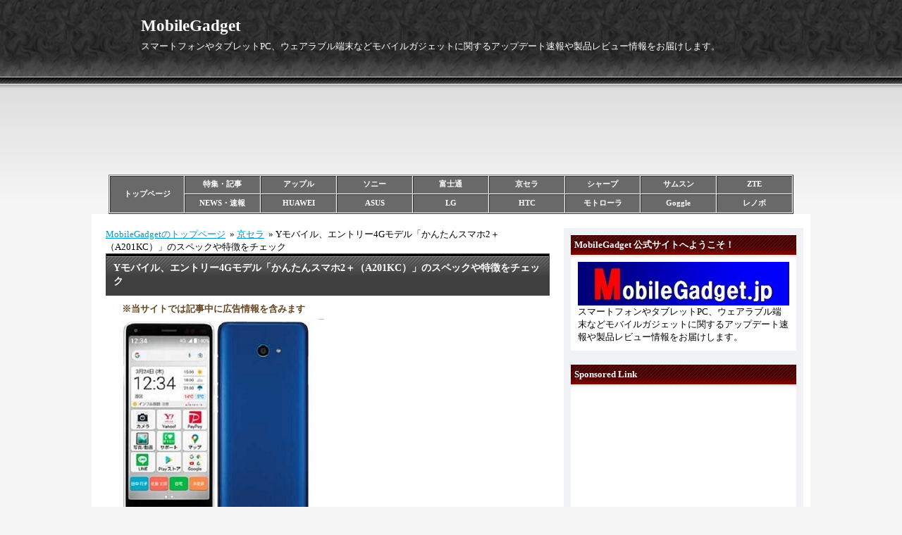

--- FILE ---
content_type: text/html; charset=utf-8
request_url: https://mobilegadget.jp/blog-entry-3100.html
body_size: 13224
content:
<!DOCTYPE html PUBLIC "-//W3C//DTD XHTML 1.0 Transitional//EN" "http://www.w3.org/TR/xhtml1/DTD/xhtml1-transitional.dtd">
<html xmlns="http://www.w3.org/1999/xhtml" xml:lang="ja" lang="ja">
<head>

  <meta http-equiv="Content-Type" content="text/html; charset=utf-8" />
  <meta http-equiv="Content-Style-Type" content="text/css" />
  <meta http-equiv="Content-Script-Type" content="text/javascript" />
  <meta name="author" content="Yモバイル、エントリー4Gモデル「かんたんスマホ2＋（A201KC）」のスペックや特徴をチェック" />

<!--IND-->

    <meta name="description" content="Yモバイルが販売する「かんたんスマホ2＋（A201KC）」は、Android 12、Mediatek Helio A22 MT6761プロセッサ搭載、5.6インチ（HD+）有機ELディスプレイ搭載、本体背面に1,300万画素カメラ搭載、更に防水（IPX5/8）、防塵（IP6X）、耐衝撃（MIL規格準拠）、ワンセグ、FM放送に対応し京セラ製4Gスマートフォンです。..." />  

<!--SEI Ver2-->
<link rel="canonical" href="https://mobilegadget.jp/blog-entry-3100.html" />


<meta name="keywords" content="京セラ,Yモバイル,発売,スマートフォン,スペック,レビュー,比較,特徴,評価," />
 
<meta name="google-site-verification" content="TlozVS7AFvAjnlMwlr3hWHM3_CRzwQaNCQblmgxq6SY" />
<link rel="shortcut icon" href="https://blog-imgs-121.fc2.com/i/m/2/im2info/favicon.ico">

<h1>
<title>Yモバイル、エントリー4Gモデル「かんたんスマホ2＋（A201KC）」のスペックや特徴をチェック - MobileGadget</title></h1>


  <link rel="stylesheet" type="text/css" href="https://blog-imgs-168.fc2.com/i/m/2/im2info/css/071c4.css" media="all" />
  <link rel="alternate" type="application/rss+xml" href="https://mobilegadget.jp/?xml" title="RSS" />
  <link rel="top" href="https://mobilegadget.jp/" title="Top" />
  <link rel="index" href="https://mobilegadget.jp/?all" title="インデックス" />
      <link rel="next" href="https://mobilegadget.jp/blog-entry-3102.html" title="Yモバイル、5G対応エントリーモデル「Android One S9」のスペックや特徴をチェック" />  <link rel="prev" href="https://mobilegadget.jp/blog-entry-2512.html" title="ソフトバンク「AQUOS R2 compact」の不具合などを改善するアップデートの最新情報（随時更新）" />


<!-- Google tag (gtag.js) -->
<script async src="https://www.googletagmanager.com/gtag/js?id=G-X3MRQD21MD"></script>
<script>
if (location.hostname == "mobilegadget.jp") 
　{
  window.dataLayer = window.dataLayer || [];
  function gtag(){dataLayer.push(arguments);}
  gtag('js', new Date());

  gtag('config', 'G-X3MRQD21MD');
　}
else {
　location.href = "https://mobilegadget.jp/";
　}
</script>



<!-- Bing tag -->
<meta name="msvalidate.01" content="F2D9395CA8F87F56A599831B0908082C" />

<meta property="og:type" content="article">
<meta property="og:url" content="https://mobilegadget.jp/blog-entry-3100.html">
<meta property="og:title" content="Yモバイル、エントリー4Gモデル「かんたんスマホ2＋（A201KC）」のスペックや特徴をチェック">
<meta property="og:description" content="Yモバイルが販売する「かんたんスマホ2＋（A201KC）」は、Android 12、Mediatek Helio A22 MT6761プロセッサ搭載、5.6インチ（HD+）有機ELディスプレイ搭載、本体背面に1,300万画素カメラ搭載、更に防水（IPX5/8）、防塵（IP6X）、耐衝撃（MIL規格準拠）、ワンセグ、FM放送に対応し京セラ製4Gスマートフォンです。...">
<meta property="og:image" content="https://blog-imgs-79.fc2.com/i/m/2/im2info/20220321151652053.jpg">
</head>

<script>
	if(window.top !== window.self){
		document.body.innerHTML=" ";
              　location.href = " ";
 	}
</script>


<body oncontextmenu="return false">


<!-- [FC2 Analyzer] //analyzer.fc2.com/  -->
<script language="javascript" src="//analyzer54.fc2.com/ana/processor.php?uid=2736484" type="text/javascript"></script>
<noscript><div align="right"><img src="//analyzer54.fc2.com/ana/icon.php?uid=2736484&ref=&href=&wid=0&hei=0&col=0" /></div></noscript>
<!-- [FC2 Analyzer]  -->


    <div id="header">
      <h1><a href="https://mobilegadget.jp/" accesskey="0" title="MobileGadget">MobileGadget</a></h1>
      <p>スマートフォンやタブレットPC、ウェアラブル端末などモバイルガジェットに関するアップデート速報や製品レビュー情報をお届けします。</p>
    </div><!-- /header -->

<div class="header-ad">
<!--ここから広告掲載部分-->
<script async src="https://pagead2.googlesyndication.com/pagead/js/adsbygoogle.js"></script>
<!-- MG PC TOP Banner -->
<ins class="adsbygoogle"
     style="display:inline-block;width:970px;height:90px"
     data-ad-client="ca-pub-9538242929049846"
     data-ad-slot="5755127083"></ins>
<script>
     (adsbygoogle = window.adsbygoogle || []).push({});
</script>
<!--ここまで広告掲載部分>
</br></br>
</div>
<!--ここから一時的な代替え広告掲載部分 ★ -->
<!-- ★ <center>
<script language="javascript" src="//ad.jp.ap.valuecommerce.com/servlet/jsbanner?sid=3369477&pid=889430871"></script><noscript><a href="//ck.jp.ap.valuecommerce.com/servlet/referral?sid=3369477&pid=889430871" rel="nofollow"><img src="//ad.jp.ap.valuecommerce.com/servlet/gifbanner?sid=3369477&pid=889430871" border="0"></a></noscript>
</center> ★ -->
<!--ここまで代替え広告部分 ★ -->

<br><br>

<!-- カテゴリ別内部リンク -->
<table cellspacing="1" cellpadding="1" width="972" align="center" border="1">
    <tbody>
        <tr>
            <td bgcolor="#696969" rowspan="2" height="50" width="108" style="text-align: center"><strong><a title="mobilegadgetトップページ" style="text-decoration: none;" href="https://mobilegadget.jp/"><font color="#ffffff">トップページ</font></a></strong></td>
            <td bgcolor="#696969" width="108" style="text-align: center"><strong><a title="特集・記事" style="text-decoration: none;" href="https://mobilegadget.jp/blog-category-12.html"><font color="#ffffff">特集・記事</font></a></strong></td>
            <td bgcolor="#696969" width="108" style="text-align: center"><strong><a title="アップル" style="text-decoration: none;" href="https://mobilegadget.jp/blog-category-19.html"><font color="#ffffff">アップル</font></a>
</strong></td>
            <td bgcolor="#696969" width="108" style="text-align: center"><strong><a title="ソニー" style="text-decoration: none;" href="https://mobilegadget.jp/blog-category-5.html"><font color="#ffffff">ソニー</font></a></strong></td>
            <td bgcolor="#696969" width="108" style="text-align: center"><strong><a title="富士通" style="text-decoration: none;" href="https://mobilegadget.jp/blog-category-4.html"><font color="#ffffff">富士通</font></a></strong></td>
            <td bgcolor="#696969" width="108" style="text-align: center"><strong><a title="京セラ" style="text-decoration: none;" href="https://mobilegadget.jp/blog-category-10.html"><font color="#ffffff">京セラ</font></a></strong></td>
            <td bgcolor="#696969" width="108" style="text-align: center"><strong><a title="シャープ" style="text-decoration: none;" href="https://mobilegadget.jp/blog-category-6.html"><font color="#ffffff">シャープ</font></a></strong></td>
            <td bgcolor="#696969" width="108" style="text-align: center"><strong><a title="サムスン" style="text-decoration: none;" href="https://mobilegadget.jp/blog-category-8.html"><font color="#ffffff">サムスン</font></a></strong></td>
            <td bgcolor="#696969" width="108" style="text-align: center"><strong><a title="ZTE" style="text-decoration: none;" href="https://mobilegadget.jp/blog-category-7.html"><font color="#ffffff">ZTE</font></a></strong></td>
        </tr>
        <tr>
            <td bgcolor="#696969" width="108" style="text-align: center"><strong><a title="NEWS・速報" style="text-decoration: none;" href="https://mobilegadget.jp/blog-category-13.html"><font color="#ffffff">NEWS・速報</font></a></strong></td>
            <td bgcolor="#696969" width="108" style="text-align: center"><strong><a title="HUAWEI" style="text-decoration: none;" href="https://mobilegadget.jp/blog-category-17.html"><font color="#ffffff">HUAWEI</font></a></strong></td>
            <td bgcolor="#696969" width="108" style="text-align: center"><strong><a title="ASUS" style="text-decoration: none;" href="https://mobilegadget.jp/blog-category-15.html"><font color="#ffffff">ASUS</font></a></strong></td>
            <td bgcolor="#696969" width="108" style="text-align: center"><strong><a title="LG" style="text-decoration: none;" href="https://mobilegadget.jp/blog-category-9.html"><font color="#ffffff">LG</font></a></strong></td>
            <td bgcolor="#696969" width="108" style="text-align: center"><strong><a title="HTC" style="text-decoration: none;" href="https://mobilegadget.jp/blog-category-14.html"><font color="#ffffff">HTC</font></a></strong></td>
            <td bgcolor="#696969" width="108" style="text-align: center"><strong><a title="モトローラ" style="text-decoration: none;" href="https://mobilegadget.jp/blog-category-16.html"><font color="#ffffff">モトローラ</font></a></strong></td>
            <td bgcolor="#696969" width="108" style="text-align: center"><strong><a title="Goggle" style="text-decoration: none;" href="https://mobilegadget.jp/blog-category-18.html"><font color="#ffffff">Goggle</font></a></strong></td>
            <td bgcolor="#696969" width="108" style="text-align: center"><strong><a title="レノボ" style="text-decoration: none;" href="https://mobilegadget.jp/blog-category-11.html"><font color="#ffffff">レノボ</font></a></strong></td>
        </tr>
    </tbody>
</table>
<!-- カテゴリ別内部リンク -->

<!-- 内部リンクバナー -->


  <div id="container">
    <div id="main">
            
<!--pan list 1 2-->


      <!--pan list 3-->
<div style="text-align:left;padding-botom:10px;"><a href="https://mobilegadget.jp/">MobileGadgetのトップページ</a>&nbsp;
&raquo;&nbsp;<a href="/blog-category-10.html">京セラ</a>&nbsp;
&raquo;&nbsp;Yモバイル、エントリー4Gモデル「かんたんスマホ2＋（A201KC）」のスペックや特徴をチェック</div>

      <div class="content" id="e3100">

        <h1 class="entry_header">Yモバイル、エントリー4Gモデル「かんたんスマホ2＋（A201KC）」のスペックや特徴をチェック</h1>

        <div class="entry_body">
          <p style='font-weight: bold; color: rgb(101,69,31);'>※当サイトでは記事中に広告情報を含みます</p><img src="https://blog-imgs-79.fc2.com/i/m/2/im2info/20220321151652053.jpg" alt="421_かんたんスマホ2＋（A201KC）_logo" border="0" width="300" height="300" /><br><br>Yモバイルが販売する「かんたんスマホ2＋（A201KC）」は、Android 12、Mediatek Helio A22 MT6761プロセッサ搭載、5.6インチ（HD+）有機ELディスプレイ搭載、本体背面に1,300万画素カメラ搭載、更に防水（IPX5/8）、防塵（IP6X）、耐衝撃（MIL規格準拠）、ワンセグ、FM放送に対応し京セラ製4Gスマートフォンです。                    

<!--Ninja tool Max1-->
<br><br>
<div class="ninja_onebutton">
<script type="text/javascript">
//<![CDATA[
(function(d){
if(typeof(window.NINJA_CO_JP_ONETAG_BUTTON_3dce030098e3b9f7fe627a1b05245894)=='undefined'){
    document.write("<sc"+"ript type='text\/javascript' src='\/\/omt.shinobi.jp\/b\/3dce030098e3b9f7fe627a1b05245894'><\/sc"+"ript>");
}else{
    window.NINJA_CO_JP_ONETAG_BUTTON_3dce030098e3b9f7fe627a1b05245894.ONETAGButton_Load();}
})(document);
//]]>
</script><span class="ninja_onebutton_hidden" style="display:none;">https://mobilegadget.jp/blog-entry-3100.html</span><span style="display:none;" class="ninja_onebutton_hidden">Yモバイル、エントリー4Gモデル「かんたんスマホ2＋（A201KC）」のスペックや特徴をチェック</span>
</div>


<!--ここからCenter T1広告掲載部分-->
<br>
<script async src="https://pagead2.googlesyndication.com/pagead/js/adsbygoogle.js"></script>
<ins class="adsbygoogle"
     style="display:block; text-align:center;"
     data-ad-layout="in-article"
     data-ad-format="fluid"
     data-ad-client="ca-pub-9538242929049846"
     data-ad-slot="7230014372"></ins>
<script>
     (adsbygoogle = window.adsbygoogle || []).push({});
</script>
<!--ここまでCenter T1広告掲載部分-->
<!--ここから一時的な代替え広告掲載部分 ★ -->
<!-- ★<center>
<a href="//af.moshimo.com/af/c/click?a_id=944178&p_id=170&pc_id=185&pl_id=4158" rel="nofollow" referrerpolicy="no-referrer-when-downgrade"><img src="//image.moshimo.com/af-img/0068/000000004158.gif" width="576" height="72" style="border:none;"></a><img src="//i.moshimo.com/af/i/impression?a_id=944178&p_id=170&pc_id=185&pl_id=4158" width="1" height="1" style="border:none;">
</center> ★ -->
<!--ここまで代替え広告部分 ★ -->





　　　　　　　　　　　　　　　　　　　　<div id="more"><div style="text-align:left;padding:10px;border-color:#cccccc;border-width:2px;border-style:solid;width:90%;background:#f5f5f5;"><b>【目次】当該製品について</b><br><br><a href="#title1">「かんたんスマホ2＋（A201KC）」の概要</a><br><a href="#title2">「かんたんスマホ2＋（A201KC）」のスペック</a><br><a href="#title3">「かんたんスマホ2＋（A201KC）」の筐体</a><br><a href="#title4">「かんたんスマホ2＋（A201KC）」の特徴</a><br>　・<a href="#title4a">Helio A22プロセッサ搭載</a><br>　・<a href="#title4b">5.6インチ有機EL搭載</a><br>　・<a href="#title4c">1,300万画素カメラ搭載</a><br>　・<a href="#title4d">大容量バッテリ搭載</a><br>　・<a href="#title4e">使い方ナビ搭載</a><br></div><br><br><br><h2 id="title1"; style="background-color:#cccccc"><strong>【「かんたんスマホ2＋（A201KC）」の概要】</strong></h2><hr size="1" /><p><br>『かんたんスマホ2＋（A201KC）』は、京セラ製「かんたんスマホ」シリーズの中でもエントリーモデルに位置するスマートフォンです。基本スペックは、Android 12、Helio A22プロセッサ搭載、RAM/3GB、ROM/32GB、3300mAhバッテリ、5.6インチ（HD+）画面搭載、背面に1,300万画素カメラを搭載しています。カラーバリエーションは「ホワイト」「ローズ」「ブルー」の3色展開となっています。詳細なスペックや特徴、製品概要は下記にまとめた通りです。<br></p><br><br><h2 id="title2"; style="background-color:#cccccc"><strong>【「かんたんスマホ2＋（A201KC）」のスペック】</strong></h2><hr size="1" /><p><br>OS： Android 12<br>CPU：Mediatek Helio A22 MT6761<br>GPU：PowerVR GE8300<br>RAM：3GB<br>ROM：32GB<br>ディスプレイ： 5.6インチ有機EL<br>解像度：1,480×720ドット HD+<br>カメラ（背面）：1,300万画素カメラ<br>カメラ（前面）：500万画素カメラ<br>Wi-Fi：IEEE802.11 a/b/g/n/ac<br>Bluetooth：Ver 5.2<br>外部端子：microSDXC(Max 512GB)、USB Type-C、3.5mmオーディオジャック<br>バッテリ：3300mAh<br>サイズ：159×71×8.9mm<br>重量：約151g<br>その他：VoLTE、防水（IPX5/8）、防塵（IP6X）、耐衝撃（MIL規格準拠）、ワンセグ、FM放送<br></p><br><br><br><h2 id="title3"; style="background-color:#cccccc"><strong>【「かんたんスマホ2＋（A201KC）」の筐体】</strong></h2><hr size="1" /><p><br>■カラーバリエーション<br>・ホワイト<br>・ローズ<br>・ブルー<br><br><img src="https://blog-imgs-79.fc2.com/i/m/2/im2info/20220321151654469.jpg" alt="422_かんたんスマホ2＋（A201KC）_imagesA" border="0" width="600" height="324" /><br></p><br><br><br><h2 id="title4"; style="background-color:#cccccc"><strong>【「かんたんスマホ2＋（A201KC）」の特徴】</strong></h2><hr size="1" /><br><h3 id="title4a"; style="background-color:#f5f5f5">■Helio A22プロセッサ搭載</h3><hr size="1" /><p><br>プロセッサは、Helio A22（2.0GHz×4）を搭載。RAMは3GB、ROMは32GBを搭載しています。更に最大512GBの外部ストレージ（microSDXCカード）にも対応しています。※microSDXCカードが必要な方は別途購入して下さい。<br><br><img src="https://blog-imgs-79.fc2.com/i/m/2/im2info/20220321151656e28.jpg" alt="423_かんたんスマホ2＋（A201KC）_imagesA" border="0" width="600" height="156" /><br></p><br><br><h3 id="title4b"; style="background-color:#f5f5f5">■5.6インチ有機EL搭載</h3><hr size="1" /><p><br>ディスプレイは、5.6インチ液晶画面を搭載。解像度は1,480×720ドット（HD+）の縦長パネルを搭載しています。<br><br><img src="https://blog-imgs-79.fc2.com/i/m/2/im2info/20220321151657704.jpg" alt="424_かんたんスマホ2＋（A201KC）_imagesB" border="0" width="600" height="247" /><br></p><br><br><h3 id="title4c"; style="background-color:#f5f5f5">■1,300万画素カメラ搭載</h3><hr size="1" /><p><br>カメラは背面に1,300万画素カメラを搭載しており動画撮影は動画最大撮影サイズは1,920×1,080に対応しています。なお、前面には500万画素カメラを搭載しています。<br><br><img src="https://blog-imgs-79.fc2.com/i/m/2/im2info/202203211517068fc.jpg" alt="425_かんたんスマホ2＋（A201KC）_imagesC" border="0" width="600" height="235" /><br></p><br><br><h3 id="title4d"; style="background-color:#f5f5f5">■大容量バッテリ搭載</h3><hr size="1" /><p><br>バッテリは3,300mAhの大容量のバッテリを搭載しています。連続通話時間は約1,500分（4G LTE）、連続待受時間が約690時間（4G LTE）、満充電時間は約180分となっています。なお、バッテリー駆動時間は設定や使用状況等の要因により大きく変化することは含みおき下さい。<br><br><img src="https://blog-imgs-119.fc2.com/i/m/2/im2info/040_battery_images000.jpg" alt="040_battery_images000" border="0" width="600" height="269" /><br></p><br><br><h3 id="title4e"; style="background-color:#f5f5f5">■使い方ナビ搭載</h3><hr size="1" /><p><br>「かんたんスマホ2＋（A201KC）」は、使い方やスマホの設定方法など、トラブルの解決に役立つスマホの便利な使い方をサポートしてくれます。また、詳しい初期設定やスマホの専門用語をまとめた「かんたんガイドブック」を本機に同梱しており、スマホ初心者へ配慮されています。更にスマーフォンとしては初めて抗菌と抗ウイルスの両方の塗装処理を施したボディーを採用しています。<br></p><br><br><br>※詳細および注意事項等はワイモバイルの公式サイトにてご確認下さい。<br>

<script type="text/javascript">
(function(d){
var link = d.getElementById("fc2relate_entry_thumbnail_css");
if (!link) {
var elm = d.createElement("link");
elm.href = "//static.fc2.com/css/blog/view/blogpc_relate_entry_thumbnail.css?160607a5";
elm.rel = "stylesheet";
elm.id = "fc2relate_entry_thumbnail_css";
var s0 = document.getElementsByTagName('link')[0];
s0.parentNode.insertBefore(elm, s0);
/*
var head = d.getElementsByTagNames("head");
head[0].appendChild(elm);
*/
}
})(document);
</script>

<dl id="fc2relate_entry_thumbnail_area" class="relate_dl fc2relate_entry_thumbnail_on">
	<dt class="relate_dt">関連記事</dt>
	<dd class="relate_dd">
		<ul class="relate_ul">
												<li class="relate_li">

						<span class="relate_entry_thumbnail">
							<a href="/blog-entry-3237.html">
																	<img src="https://blogthumbnail.fc2.com/r72/157/i/m/2/im2info/202301141638396f1.jpg" />															</a>
						</span>

						<span class="relate_entry_title">
							<a href="/blog-entry-3237.html" class="relate_entry_title_text">
								ワイモバイル「Android One S10」の不具合などを改善するアップデートの最新情報（随時更新）							</a>
															<span class="relate_entry_date">2026/01/08</span>
													</span>
					</li>
																<li class="relate_li">

						<span class="relate_entry_thumbnail">
							<a href="/blog-entry-3356.html">
																	<img src="https://blogthumbnail.fc2.com/r72/172/i/m/2/im2info/20240405114126f7b.jpg" />															</a>
						</span>

						<span class="relate_entry_title">
							<a href="/blog-entry-3356.html" class="relate_entry_title_text">
								KDDI（AU/UQ）「BASIO active2」の不具合などを改善するアップデートの最新情報（随時更新）							</a>
															<span class="relate_entry_date">2026/01/08</span>
													</span>
					</li>
																<li class="relate_li">

						<span class="relate_entry_thumbnail">
							<a href="/blog-entry-3265.html">
																	<img src="https://blogthumbnail.fc2.com/r72/162/i/m/2/im2info/20230508125455469.jpg" />															</a>
						</span>

						<span class="relate_entry_title">
							<a href="/blog-entry-3265.html" class="relate_entry_title_text">
								ドコモ「キッズケータイ KY-41C」の不具合などを改善するアップデートの最新情報（随時更新）							</a>
															<span class="relate_entry_date">2026/01/08</span>
													</span>
					</li>
																<li class="relate_li">

						<span class="relate_entry_thumbnail">
							<a href="/blog-entry-3082.html">
																	<img src="https://blogthumbnail.fc2.com/r72/132/i/m/2/im2info/20220118171354527.jpg" />															</a>
						</span>

						<span class="relate_entry_title">
							<a href="/blog-entry-3082.html" class="relate_entry_title_text">
								ソフトバンク「DIGNO BX2」の不具合などを改善するアップデートの最新情報（随時更新）							</a>
															<span class="relate_entry_date">2026/01/07</span>
													</span>
					</li>
																<li class="relate_li">

						<span class="relate_entry_thumbnail">
							<a href="/blog-entry-2815.html">
																	<img src="https://blogthumbnail.fc2.com/r72/129/i/m/2/im2info/202001251342454bb.jpg" />															</a>
						</span>

						<span class="relate_entry_title">
							<a href="/blog-entry-2815.html" class="relate_entry_title_text">
								ソフトバンク「DIGNO ケータイ3」「DIGNO ケータイ3 for Biz」の不具合などを改善するアップデートの最新情報（随時更新）							</a>
															<span class="relate_entry_date">2025/12/17</span>
													</span>
					</li>
																<li class="relate_li">

						<span class="relate_entry_thumbnail">
							<a href="/blog-entry-3331.html">
																	<img src="https://blogthumbnail.fc2.com/r72/168/i/m/2/im2info/20231007142240243.jpg" />															</a>
						</span>

						<span class="relate_entry_title">
							<a href="/blog-entry-3331.html" class="relate_entry_title_text">
								AU「TORQUE G06 KYG03」の不具合などを改善するアップデートの最新情報（随時更新）							</a>
															<span class="relate_entry_date">2025/12/11</span>
													</span>
					</li>
																<li class="relate_li">

						<span class="relate_entry_thumbnail">
							<a href="/blog-entry-3349.html">
																	<img src="https://blogthumbnail.fc2.com/r72/172/i/m/2/im2info/20240311152626ddf.jpg" />															</a>
						</span>

						<span class="relate_entry_title">
							<a href="/blog-entry-3349.html" class="relate_entry_title_text">
								ソフトバンク「DuraForce EX」の不具合などを改善するアップデートの最新情報（随時更新）							</a>
															<span class="relate_entry_date">2025/12/08</span>
													</span>
					</li>
																<li class="relate_li">

						<span class="relate_entry_thumbnail">
							<a href="/blog-entry-3483.html">
																	<img src="https://blogthumbnail.fc2.com/r72/162/i/m/2/im2info/202505291017090bb.jpg" />															</a>
						</span>

						<span class="relate_entry_title">
							<a href="/blog-entry-3483.html" class="relate_entry_title_text">
								AU「BASIO active3」の不具合などを改善するアップデートの最新情報（随時更新）							</a>
															<span class="relate_entry_date">2025/11/25</span>
													</span>
					</li>
																<li class="relate_li">

						<span class="relate_entry_thumbnail">
							<a href="/blog-entry-3451.html">
																	<img src="https://blogthumbnail.fc2.com/r72/157/i/m/2/im2info/20250131122516b82.jpg" />															</a>
						</span>

						<span class="relate_entry_title">
							<a href="/blog-entry-3451.html" class="relate_entry_title_text">
								ソフトバンク「DIGNO BX3」の不具合などを改善するアップデートの最新情報（随時更新）							</a>
															<span class="relate_entry_date">2025/11/17</span>
													</span>
					</li>
																<li class="relate_li">

						<span class="relate_entry_thumbnail">
							<a href="/blog-entry-3101.html">
																	<img src="https://blogthumbnail.fc2.com/r72/79/i/m/2/im2info/20220325133122265.jpg" />															</a>
						</span>

						<span class="relate_entry_title">
							<a href="/blog-entry-3101.html" class="relate_entry_title_text">
								Yモバイル「Android One S9」の不具合などを改善するアップデートの最新情報（随時更新）							</a>
															<span class="relate_entry_date">2025/06/09</span>
													</span>
					</li>
							
		</ul>
	</dd>
</dl>

　　　　　　　　　　　　　　　　　　　　</div>          
                  </div><!--/entry_body-->
        <ul class="entry_footer">
          <li>2022-04-02(12:21) : </li>
          <li><a href="/blog-category-10.html" title="このカテゴリ一覧を見る">京セラ</a> : </li>
                                                </ul>
        <div class="pagetop"><a href="#header" title="このページのトップへ">このページのトップへ</a></div>
      </div><!--/content-->                   


<!--★★Ninja tool Max2★★-->

                              <div class="page_navi">
                    <a href="https://mobilegadget.jp/blog-entry-3102.html" title="Yモバイル、5G対応エントリーモデル「Android One S9」のスペックや特徴をチェック">&laquo;&nbsp;前の記事</a>&nbsp;        <a href="https://mobilegadget.jp/" title="ホーム">ホーム</a>
        &nbsp;<a href="https://mobilegadget.jp/blog-entry-2512.html" title="ソフトバンク「AQUOS R2 compact」の不具合などを改善するアップデートの最新情報（随時更新）">次の記事&nbsp;&raquo;</a>            </div><!--/page_navi-->

</font>


<!-- 最下部 F1 広告 -->





<!-- ここから広告掲載部分--><!-- 最下部ダブルレンタングル Sponsored Link 開始 ★一時停止中 -->
<!-- ★
<p align="left">　　Sponsored Link</p>
<table　cellspacing="20">
<tr>
<td> ★ -->
<!-- ★<script async src="https://pagead2.googlesyndication.com/pagead/js/adsbygoogle.js"></script> ★ -->
<!-- MG PC Foote L -->
<!-- ★<ins class="adsbygoogle"
     style="display:inline-block;width:300px;height:250px"
     data-ad-client="ca-pub-9538242929049846"
     data-ad-slot="8784615101"></ins>
<script>
     (adsbygoogle = window.adsbygoogle || []).push({});
</script>
</td>
<td> ★ -->
<!-- ★<script async src="https://pagead2.googlesyndication.com/pagead/js/adsbygoogle.js"></script> ★ -->
<!-- MG PC Foote R -->
<!-- ★<ins class="adsbygoogle"
     style="display:inline-block;width:300px;height:250px"
     data-ad-client="ca-pub-9538242929049846"
     data-ad-slot="3805774684"></ins>
<script>
     (adsbygoogle = window.adsbygoogle || []).push({});
</script>
</td>
</tr>
</table> ★ -->
<!-- Sponsored Link 終了 -->
<!-- ★ <br><br>  ★ -->


<br>

            <div class="content">
        
        <h3 class="plg3_header" style="text-align:center">Sponsored Link                        </h3>
        <div class="plg3_body">
                    <div class="plg_body" style="text-align:left"><div class="plugin-freearea" style="text-align:left">
  <center>
<table　cellspacing="20">
<tr>
<td>
<script language="javascript" src="//ad.jp.ap.valuecommerce.com/servlet/jsbanner?sid=3369477&pid=890989061"></script><noscript><a href="//ck.jp.ap.valuecommerce.com/servlet/referral?sid=3369477&pid=890989061" rel="nofollow"><img src="//ad.jp.ap.valuecommerce.com/servlet/gifbanner?sid=3369477&pid=890989061" border="0"></a></noscript>
</td>
<td>
<script language="javascript" src="//ad.jp.ap.valuecommerce.com/servlet/jsbanner?sid=3369477&pid=890989061"></script><noscript><a href="//ck.jp.ap.valuecommerce.com/servlet/referral?sid=3369477&pid=890989061" rel="nofollow"><img src="//ad.jp.ap.valuecommerce.com/servlet/gifbanner?sid=3369477&pid=890989061" border="0"></a></noscript>
</td>
</tr>
</table>
</center>
</div></div>
                  </div>
        
        <h3 class="plg3_header" style="text-align:left">インフォメーション</h3>
        <div class="plg3_body">
                    <div class="plg_body" style="text-align:left"><div class="plugin-freearea" style="text-align:left">
  <a href="https://mobilegadget.jp/blog-entry-21.html" target="_blank" title="お問い合わせ">・お問い合わせ </a>
<br>
<a href="https://mobilegadget.jp/blog-entry-19.html" target="_blank" title="Privacy Policy">・プライバシーポリシー </a>




</div></div>
                  </div>
        
        <div class="pagetop"><a href="#header" title="このページのトップへ">このページのトップへ</a></div>
      </div><!--/content-->
          </div><!-- /main -->
    <div id="sidemenu">
            
      <dl class="sidemenu_body">
        <dt class="plg_title" style="text-align:left">MobileGadget 公式サイトへようこそ！</dt>
                <dd class="plg_body" style="text-align:left"><div class="plugin-freearea" style="text-align:left">
  <a href="https://mobilegadget.jp/" title="mobilegadget.jp"><img src="https://blog-imgs-112.fc2.com/i/m/2/im2info/201705090016582ba.jpg" alt="201705090016582ba.jpg" border="0" width="300" height="62" /></a>
スマートフォンやタブレットPC、ウェアラブル端末などモバイルガジェットに関するアップデート速報や製品レビュー情報をお届けします。
</div></dd>
              </dl>
      
      <dl class="sidemenu_body">
        <dt class="plg_title" style="text-align:left">Sponsored Link</dt>
                <dd class="plg_body" style="text-align:left"><div class="plugin-freearea" style="text-align:left">
  <script async src="https://pagead2.googlesyndication.com/pagead/js/adsbygoogle.js"></script>
<!-- MG PC Right Banner 1 -->
<ins class="adsbygoogle"
     style="display:inline-block;width:300px;height:250px"
     data-ad-client="ca-pub-9538242929049846"
     data-ad-slot="2226945611"></ins>
<script>
     (adsbygoogle = window.adsbygoogle || []).push({});
</script>
</div></dd>
              </dl>
      
      <dl class="sidemenu_body">
        <dt class="plg_title" style="text-align:left">サイト内検索</dt>
                <dd class="plg_body" style="text-align:left"><form action="https://mobilegadget.jp/blog-entry-3100.html" method="get">
  <p class="plugin-search" style="text-align:left">
    <input type="text" size="35" name="q" value="" maxlength="200" /><br />
    <input type="submit" value=" 検索 " />
  </p>
</form></dd>
              </dl>
      
      <dl class="sidemenu_body">
        <dt class="plg_title" style="text-align:left">随時更新【速報・特集】一覧記事</dt>
                <dd class="plg_body" style="text-align:center"><div class="plugin-freearea" style="text-align:center">
  <a href="https://mobilegadget.jp/blog-entry-723.html" title="スマートフォン、アップデート情報一覧表"><img src="https://blog-imgs-123.fc2.com/i/m/2/im2info/201812021440145a8.jpg" alt="201812021440145a8.jpg" border="0" width="300" height="75" /></a>
<br><br>
<a href="https://mobilegadget.jp/blog-entry-827.html" title="スマートフォン、発売日一覧表"><img src="https://blog-imgs-126.fc2.com/i/m/2/im2info/x-sall2sma_201903211543565ac.jpg" alt="x-sall2sma_201903211543565ac.jpg" border="0" width="300" height="75" /></a>
<br>
</div></dd>
              </dl>
      
      <dl class="sidemenu_body">
        <dt class="plg_title" style="text-align:left">カテゴリ</dt>
                <dd class="plg_body" style="text-align:left"><div>
<div style="text-align:left">
<a href="https://mobilegadget.jp/blog-category-12.html" title="特集・記事">特集・記事 (59)</a>
</div><div style="text-align:left">
<a href="https://mobilegadget.jp/blog-category-13.html" title="NEWS・速報">NEWS・速報 (264)</a>
</div><div style="text-align:left">
<a href="https://mobilegadget.jp/blog-category-21.html" title="NEWS・携帯会社">NEWS・携帯会社 (34)</a>
</div><div style="text-align:left">
<a href="https://mobilegadget.jp/blog-category-23.html" title="アプリ・サービス">アプリ・サービス (28)</a>
</div><div style="text-align:left">
<a href="https://mobilegadget.jp/blog-category-22.html" title="セキュリティ・障害">セキュリティ・障害 (7)</a>
</div><div style="text-align:left">
<a href="https://mobilegadget.jp/blog-category-20.html" title="任天堂">任天堂 (126)</a>
</div><div style="text-align:left">
<a href="https://mobilegadget.jp/blog-category-19.html" title="アップル">アップル (135)</a>
</div><div style="text-align:left">
<a href="https://mobilegadget.jp/blog-category-5.html" title="ソニー">ソニー (379)</a>
</div><div style="text-align:left">
<a href="https://mobilegadget.jp/blog-category-4.html" title="富士通">富士通 (153)</a>
</div><div style="text-align:left">
<a href="https://mobilegadget.jp/blog-category-10.html" title="京セラ">京セラ (235)</a>
</div><div style="text-align:left">
<a href="https://mobilegadget.jp/blog-category-6.html" title="シャープ">シャープ (540)</a>
</div><div style="text-align:left">
<a href="https://mobilegadget.jp/blog-category-8.html" title="サムソン">サムソン (340)</a>
</div><div style="text-align:left">
<a href="https://mobilegadget.jp/blog-category-17.html" title="HUAWEI">HUAWEI (256)</a>
</div><div style="text-align:left">
<a href="https://mobilegadget.jp/blog-category-15.html" title="ASUS">ASUS (93)</a>
</div><div style="text-align:left">
<a href="https://mobilegadget.jp/blog-category-9.html" title="LG">LG (89)</a>
</div><div style="text-align:left">
<a href="https://mobilegadget.jp/blog-category-7.html" title="ZTE">ZTE (56)</a>
</div><div style="text-align:left">
<a href="https://mobilegadget.jp/blog-category-14.html" title="HTC">HTC (42)</a>
</div><div style="text-align:left">
<a href="https://mobilegadget.jp/blog-category-16.html" title="モトローラ">モトローラ (74)</a>
</div><div style="text-align:left">
<a href="https://mobilegadget.jp/blog-category-18.html" title="Nexus・Pixel">Nexus・Pixel (112)</a>
</div><div style="text-align:left">
<a href="https://mobilegadget.jp/blog-category-11.html" title="レノボ">レノボ (31)</a>
</div><div style="text-align:left">
<a href="https://mobilegadget.jp/blog-category-0.html" title="未分類">未分類 (2)</a>
</div></div></dd>
              </dl>
      
      <dl class="sidemenu_body">
        <dt class="plg_title" style="text-align:left">Sponsored Link</dt>
                <dd class="plg_body" style="text-align:left"><div class="plugin-freearea" style="text-align:left">
  <script async src="https://pagead2.googlesyndication.com/pagead/js/adsbygoogle.js"></script>
<!-- MG PC Right Banner 2 -->
<ins class="adsbygoogle"
     style="display:block"
     data-ad-client="ca-pub-9538242929049846"
     data-ad-slot="8104112348"
     data-ad-format="auto"
     data-full-width-responsive="true"></ins>
<script>
     (adsbygoogle = window.adsbygoogle || []).push({});
</script>
</div></dd>
              </dl>
      
      <dl class="sidemenu_body">
        <dt class="plg_title" style="text-align:left">注目記事</dt>
                <dd class="plg_body" style="text-align:left"><div class="plugin-freearea" style="text-align:left">
  

<div id="fc2_recent_entry_thumb_448195">

  <div class="fc2_recent_entry_thumb_item" style="text-align:left">
      <a class="fc2_recent_entry_thumb_link" href="https://mobilegadget.jp/blog-entry-3541.html" title="OPPO、ハイエンドモデル「OPPO Find X9」のスペックや特徴をレビュー">
        <span class="fc2_recent_entry_thumb_img"><img src="https://blogthumbnail.fc2.com/72/166/i/m/2/im2info/2025121714000640a.jpg" /></span>
        <span class="fc2_recent_entry_thumb_text">
          <span class="fc2_recent_entry_thumb_blogtitle">OPPO、ハイエンドモデル「OPPO Find X9のスペックや特徴をレビュー</span>
          <span class="fc2_recent_entry_thumb_date">Dec 23, 2025</span>
        </span>
      </a>

    </div><div class="fc2_recent_entry_thumb_item" style="text-align:left">
      <a class="fc2_recent_entry_thumb_link" href="https://mobilegadget.jp/blog-entry-3527.html" title="Motorola、折畳み式スマホ「Razr 60」のスペックや特徴をレビュー">
        <span class="fc2_recent_entry_thumb_img"><img src="https://blogthumbnail.fc2.com/72/100/i/m/2/im2info/20251002143236f86.jpg" /></span>
        <span class="fc2_recent_entry_thumb_text">
          <span class="fc2_recent_entry_thumb_blogtitle">Motorola、折畳み式スマホ「Razr 60」のスペックや特徴をレビュー</span>
          <span class="fc2_recent_entry_thumb_date">Oct 10, 2025</span>
        </span>

    </div><div class="fc2_recent_entry_thumb_item" style="text-align:left">
      <a class="fc2_recent_entry_thumb_link" href="https://mobilegadget.jp/blog-entry-3522.html" title="ソニー、ミドルレンジモデル「Xperia 10 VII」のスペックや特徴をレビュー">
        <span class="fc2_recent_entry_thumb_img"><img src="https://blogthumbnail.fc2.com/72/162/i/m/2/im2info/20250914131403588.jpg" /></span>
        <span class="fc2_recent_entry_thumb_text">
          <span class="fc2_recent_entry_thumb_blogtitle">ソニー、ミドルレンジモデル「Xperia 10 VII」のスペックや特徴をレビュー</span>
          <span class="fc2_recent_entry_thumb_date">Sep 19, 2025</span>
        </span>
      </a>

    </div><div class="fc2_recent_entry_thumb_item" style="text-align:left">
      <a class="fc2_recent_entry_thumb_link" href="https://mobilegadget.jp/blog-entry-3512.html" title="Google、6.8インチLTPO OLED「Pixel 10 Pro XL」のスペックや特徴をレビュー">
        <span class="fc2_recent_entry_thumb_img"><img src="https://blogthumbnail.fc2.com/72/162/i/m/2/im2info/20250822124222899.jpg" /></span>
        <span class="fc2_recent_entry_thumb_text">
          <span class="fc2_recent_entry_thumb_blogtitle">Google、6.8インチLTPO OLED「Pixel 10 Pro XL」のスペックや特徴をレビュー</span>
          <span class="fc2_recent_entry_thumb_date">Aug 28, 2025</span>
        </span>
      </a>

    </div><div class="fc2_recent_entry_thumb_item" style="text-align:left">
      <a class="fc2_recent_entry_thumb_link" href="https://mobilegadget.jp/blog-entry-3511.html" title="Google、6.3インチLTPO OLED搭載「Pixel 10 Pro」のスペックや特徴をレビュー">
        <span class="fc2_recent_entry_thumb_img"><img src="https://blogthumbnail.fc2.com/72/162/i/m/2/im2info/202508221050405d3.jpg" /></span>
        <span class="fc2_recent_entry_thumb_text">
          <span class="fc2_recent_entry_thumb_blogtitle">Google、6.3インチLTPO OLED搭載「Pixel 10 Pro」のスペックや特徴をレビュー</span>
          <span class="fc2_recent_entry_thumb_date">Aug 28, 2025</span>
        </span>
      </a>

    </div><div class="fc2_recent_entry_thumb_item" style="text-align:left">
      <a class="fc2_recent_entry_thumb_link" href="https://mobilegadget.jp/blog-entry-3510.html" title="Google、6.3インチOLED搭載「Pixel 10」のスペックや特徴をレビュー">
        <span class="fc2_recent_entry_thumb_img"><img src="https://blogthumbnail.fc2.com/72/162/i/m/2/im2info/202508211355185b6.jpg" /></span>
        <span class="fc2_recent_entry_thumb_text">
          <span class="fc2_recent_entry_thumb_blogtitle">Google、6.3インチOLED搭載「Pixel 10」のスペックや特徴をレビュー</span>
          <span class="fc2_recent_entry_thumb_date">Aug 28, 2025</span>
        </span>
      </a>

    </div><div class="fc2_recent_entry_thumb_item" style="text-align:left">
      <a class="fc2_recent_entry_thumb_link" href="https://mobilegadget.jp/blog-entry-3497.html" title="サムスン、横折りスマホ「Galaxy Z Fold7」のスペックや特徴をレビュー">
        <span class="fc2_recent_entry_thumb_img"><img src="https://blogthumbnail.fc2.com/72/162/i/m/2/im2info/20250715141213b5d.jpg" /></span>
        <span class="fc2_recent_entry_thumb_text">
          <span class="fc2_recent_entry_thumb_blogtitle">サムスン、横折りスマホ「Galaxy Z Fold7」のスペックや特徴をレビュー</span>
          <span class="fc2_recent_entry_thumb_date">Jul 15, 2025</span>
        </span>
      </a>

    </div><div class="fc2_recent_entry_thumb_item" style="text-align:left">
      <a class="fc2_recent_entry_thumb_link" href="https://mobilegadget.jp/blog-entry-3496.html" title="サムスン、縦折りスマホ「Galaxy Z Flip7」のスペックや特徴をレビュー">
        <span class="fc2_recent_entry_thumb_img"><img src="https://blogthumbnail.fc2.com/72/162/i/m/2/im2info/20250715105909fa5.jpg" /></span>
        <span class="fc2_recent_entry_thumb_text">
          <span class="fc2_recent_entry_thumb_blogtitle">サムスン、縦折りスマホ「Galaxy Z Flip7」のスペックや特徴をレビュー</span>
          <span class="fc2_recent_entry_thumb_date">Jul 15, 2025</span>
        </span>
      </a>

    </div><div class="fc2_recent_entry_thumb_item" style="text-align:left">
      <a class="fc2_recent_entry_thumb_link" href="https://mobilegadget.jp/blog-entry-3492.html" title="シャープ、PRO IGZO OLED搭載ハイエンドモデル「AQUOS R10」のスペックや特徴をレビュー">
        <span class="fc2_recent_entry_thumb_img"><img src="https://blogthumbnail.fc2.com/72/162/i/m/2/im2info/2025070213345896e.jpg" /></span>
        <span class="fc2_recent_entry_thumb_text">
          <span class="fc2_recent_entry_thumb_blogtitle">シャープ、PRO IGZO OLED搭載ハイエンドモデル「AQUOS R10」のスペックや特徴をレビュー</span>
          <span class="fc2_recent_entry_thumb_date">Jul 10, 2025</span>
        </span>
      </a>

    </div><div class="fc2_recent_entry_thumb_item" style="text-align:left">
      <a class="fc2_recent_entry_thumb_link" href="https://mobilegadget.jp/blog-entry-3491.html" title="モトローラ、ハイエンドモデル「motorola edge 60 pro」のスペックや特徴をレビュー">
        <span class="fc2_recent_entry_thumb_img"><img src="https://blogthumbnail.fc2.com/72/162/i/m/2/im2info/2025062713165316d.jpg" /></span>
        <span class="fc2_recent_entry_thumb_text">
          <span class="fc2_recent_entry_thumb_blogtitle">モトローラ、ハイエンドモデル「motorola edge 60 pro」のスペックや特徴をレビュー</span>
          <span class="fc2_recent_entry_thumb_date">Jun 27, 2025</span>
        </span>
      </a>

    </div><div class="fc2_recent_entry_thumb_item" style="text-align:left">
      <a class="fc2_recent_entry_thumb_link" href="https://mobilegadget.jp/blog-entry-3489.html" title="モトローラ、エントリーモデル「moto g66j 5G」のスペックや特徴をレビュー">
        <span class="fc2_recent_entry_thumb_img"><img src="https://blogthumbnail.fc2.com/72/162/i/m/2/im2info/20250626134141ae9.jpg" /></span>
        <span class="fc2_recent_entry_thumb_text">
          <span class="fc2_recent_entry_thumb_blogtitle">モトローラ、エントリーモデル「moto g66j 5G」のスペックや特徴をレビュー</span>
          <span class="fc2_recent_entry_thumb_date">Jun 26, 2025</span>
        </span>
      </a>

    </div><div class="fc2_recent_entry_thumb_item" style="text-align:left">
      <a class="fc2_recent_entry_thumb_link" href="https://mobilegadget.jp/blog-entry-3464.html" title="Xiaomiフラッグシップモデル「Xiaomi 15 Ultra」のスペックや特徴をレビュー">
        <span class="fc2_recent_entry_thumb_img"><img src="https://blogthumbnail.fc2.com/72/157/i/m/2/im2info/2025031514043334f.jpg" /></span>
        <span class="fc2_recent_entry_thumb_text">
          <span class="fc2_recent_entry_thumb_blogtitle">Xiaomiフラッグシップモデル「Xiaomi 15 Ultra」のスペックや特徴をレビュー</span>
          <span class="fc2_recent_entry_thumb_date">Mar 18, 2025</span>
        </span>
      </a>

 </div></div>


</div></dd>
              </dl>
      
      <dl class="sidemenu_body">
        <dt class="plg_title" style="text-align:left">Sponsored Link</dt>
                <dd class="plg_body" style="text-align:center"><div class="plugin-freearea" style="text-align:center">
  <script async src="https://pagead2.googlesyndication.com/pagead/js/adsbygoogle.js"></script>
<!-- MG PC Right Banner 1 -->
<ins class="adsbygoogle"
     style="display:inline-block;width:300px;height:250px"
     data-ad-client="ca-pub-9538242929049846"
     data-ad-slot="2226945611"></ins>
<script>
     (adsbygoogle = window.adsbygoogle || []).push({});
</script>
</div></dd>
              </dl>
      
      <dl class="sidemenu_body">
        <dt class="plg_title" style="text-align:left">ピックアップ記事</dt>
                <dd class="plg_body" style="text-align:left"><div class="plugin-freearea" style="text-align:left">
  

<div id="fc2_recent_entry_thumb_448195">

  <div class="fc2_recent_entry_thumb_item" style="text-align:left">
      <a class="fc2_recent_entry_thumb_link" href="https://mobilegadget.jp/blog-entry-3543.html" title="Xiaomi、ミドルレンジモデル「REDMI Note 15 Pro 5G」のスペックや特徴をチェック">
        <span class="fc2_recent_entry_thumb_img"><img src="https://blogthumbnail.fc2.com/72/166/i/m/2/im2info/20260119111315874.jpg" /></span>
        <span class="fc2_recent_entry_thumb_text">
          <span class="fc2_recent_entry_thumb_blogtitle">Xiaomi、ミドルレンジモデル「REDMI Note 15 Pro 5G」のスペックや特徴をチェック！</span>
          <span class="fc2_recent_entry_thumb_date">Jan 19, 2026</span>
        </span>
      </a>

    </div><div class="fc2_recent_entry_thumb_item" style="text-align:left">
      <a class="fc2_recent_entry_thumb_link" href="https://mobilegadget.jp/blog-entry-3542.html" title="Xiaomi、エントリーモデル「REDMI Note 15 5G」のスペックや特徴をチェック">
        <span class="fc2_recent_entry_thumb_img"><img src="https://blogthumbnail.fc2.com/72/166/i/m/2/im2info/20260118104506749.jpg" /></span>
        <span class="fc2_recent_entry_thumb_text">
          <span class="fc2_recent_entry_thumb_blogtitle">Xiaomi、エントリーモデル「REDMI Note 15 5G」のスペックや特徴をチェック！</span>
          <span class="fc2_recent_entry_thumb_date">Jan 18, 2026</span>
        </span>
      </a>

    </div><div class="fc2_recent_entry_thumb_item" style="text-align:left">
      <a class="fc2_recent_entry_thumb_link" href="https://mobilegadget.jp/blog-entry-3533.html" title="シャープ、スタンダードモデル「AQUOS sense10」のスペックや特徴をチェック">
        <span class="fc2_recent_entry_thumb_img"><img src="https://blogthumbnail.fc2.com/72/100/i/m/2/im2info/2025110213421408d.jpg" /></span>
        <span class="fc2_recent_entry_thumb_text">
          <span class="fc2_recent_entry_thumb_blogtitle">シャープ、スタンダードモデル「AQUOS sense10」のスペックや特徴をチェック！</span>
          <span class="fc2_recent_entry_thumb_date">Nov 12, 2025</span>
        </span>
      </a>

    </div><div class="fc2_recent_entry_thumb_item" style="text-align:left">
      <a class="fc2_recent_entry_thumb_link" href="https://mobilegadget.jp/blog-entry-3526.html" title="Xiaomi、ハイスペックモデル「Xiaomi 15T Pro」のスペックや特徴をチェック">
        <span class="fc2_recent_entry_thumb_img"><img src="https://blogthumbnail.fc2.com/72/166/i/m/2/im2info/20250927135556baa.jpg" /></span>
        <span class="fc2_recent_entry_thumb_text">
          <span class="fc2_recent_entry_thumb_blogtitle">Xiaomi、ハイスペックモデル「Xiaomi 15T Pro」のスペックや特徴をチェック！</span>
          <span class="fc2_recent_entry_thumb_date">Sep 27, 2025</span>
        </span>
      </a>

    </div><div class="fc2_recent_entry_thumb_item" style="text-align:left">
      <a class="fc2_recent_entry_thumb_link" href="https://mobilegadget.jp/blog-entry-3525.html" title="Xiaomi、ライカ光学レンズ搭載「Xiaomi 15T」のスペックや特徴をチェック">
        <span class="fc2_recent_entry_thumb_img"><img src="https://blogthumbnail.fc2.com/72/166/i/m/2/im2info/202509271229289e0.jpg" /></span>
        <span class="fc2_recent_entry_thumb_text">
          <span class="fc2_recent_entry_thumb_blogtitle">Xiaomi、ライカ光学レンズ搭載「Xiaomi 15T」のスペックや特徴をチェック！</span>
          <span class="fc2_recent_entry_thumb_date">Sep 27, 2025</span>
        </span>
      </a>

    </div><div class="fc2_recent_entry_thumb_item" style="text-align:left">
      <a class="fc2_recent_entry_thumb_link" href="https://mobilegadget.jp/blog-entry-3520.html" title="Apple、6.9インチSuper Retina XDR搭載「iPhone 17 Pro Max」のスペックや特徴をチェック">
        <span class="fc2_recent_entry_thumb_img"><img src="https://blogthumbnail.fc2.com/72/162/i/m/2/im2info/202509111050192a9.jpg" /></span>
        <span class="fc2_recent_entry_thumb_text">
          <span class="fc2_recent_entry_thumb_blogtitle">Apple、6.9インチSuper Retina XDR搭載「iPhone 17 Pro Max」のスペックや特徴をチェック！</span>
          <span class="fc2_recent_entry_thumb_date">Sep 11, 2025</span>
        </span>
      </a>

    </div><div class="fc2_recent_entry_thumb_item" style="text-align:left">
      <a class="fc2_recent_entry_thumb_link" href="https://mobilegadget.jp/blog-entry-3519.html" title="Apple、6.3インチSuper Retina XDR搭載「iPhone 17 Pro」のスペックや特徴をチェック">
        <span class="fc2_recent_entry_thumb_img"><img src="https://blogthumbnail.fc2.com/72/162/i/m/2/im2info/20250911093326b4a.jpg" /></span>
        <span class="fc2_recent_entry_thumb_text">
          <span class="fc2_recent_entry_thumb_blogtitle">Apple、6.3インチSuper Retina XDR搭載「iPhone 17 Pro」のスペックや特徴をチェック！</span>
          <span class="fc2_recent_entry_thumb_date">Sep 11, 2025</span>
        </span>
      </a>

    </div><div class="fc2_recent_entry_thumb_item" style="text-align:left">
      <a class="fc2_recent_entry_thumb_link" href="https://mobilegadget.jp/blog-entry-3518.html" title="Apple、最薄5.6mmチタニウムフレーム「iPhone Air」のスペックや特徴をチェック">
        <span class="fc2_recent_entry_thumb_img"><img src="https://blogthumbnail.fc2.com/72/162/i/m/2/im2info/20250910185920853.jpg" /></span>
        <span class="fc2_recent_entry_thumb_text">
          <span class="fc2_recent_entry_thumb_blogtitle">Apple、最薄5.6mmチタニウムフレーム「iPhone Air」のスペックや特徴をチェック！</span>
          <span class="fc2_recent_entry_thumb_date">Sep 10, 2025</span>
        </span>
      </a>

    </div><div class="fc2_recent_entry_thumb_item" style="text-align:left">
      <a class="fc2_recent_entry_thumb_link" href="https://mobilegadget.jp/blog-entry-3517.html" title="Apple、6.3インチOLED搭載「iPhone 17」のスペックや特徴をチェック">
        <span class="fc2_recent_entry_thumb_img"><img src="https://blogthumbnail.fc2.com/72/162/i/m/2/im2info/20250910125308207.jpg" /></span>
        <span class="fc2_recent_entry_thumb_text">
          <span class="fc2_recent_entry_thumb_blogtitle">Apple、6.3インチOLED搭載「iPhone 17」のスペックや特徴をチェック！</span>
          <span class="fc2_recent_entry_thumb_date">Sep 10, 2025</span>
        </span>
      </a>

    </div><div class="fc2_recent_entry_thumb_item" style="text-align:left">
      <a class="fc2_recent_entry_thumb_link" href="https://mobilegadget.jp/blog-entry-3513.html" title="Google、フォルダブルスマホ「Pixel 10 Pro Fold」のスペックや特徴をチェック">
        <span class="fc2_recent_entry_thumb_img"><img src="https://blogthumbnail.fc2.com/72/162/i/m/2/im2info/202508231044177be.jpg" /></span>
        <span class="fc2_recent_entry_thumb_text">
          <span class="fc2_recent_entry_thumb_blogtitle">Google、フォルダブルスマホ「Pixel 10 Pro Fold」のスペックや特徴をチェック！</span>
          <span class="fc2_recent_entry_thumb_date">Aug 23, 2025</span>
        </span>
      </a>

    </div><div class="fc2_recent_entry_thumb_item" style="text-align:left">
      <a class="fc2_recent_entry_thumb_link" href="https://mobilegadget.jp/blog-entry-3494.html" title="OPPO、ミドルハイクラス「Reno14 5G」のスペックや特徴をチェック">
        <span class="fc2_recent_entry_thumb_img"><img src="https://blogthumbnail.fc2.com/72/162/i/m/2/im2info/202507031405282c8.jpg" /></span>
        <span class="fc2_recent_entry_thumb_text">
          <span class="fc2_recent_entry_thumb_blogtitle">OPPO、ミドルハイクラス「Reno14 5G」のスペックや特徴をチェック！</span>
          <span class="fc2_recent_entry_thumb_date">Jul 17, 2025</span>
        </span>
      </a>

    </div><div class="fc2_recent_entry_thumb_item" style="text-align:left">
      <a class="fc2_recent_entry_thumb_link" href="https://mobilegadget.jp/blog-entry-3488.html" title="サムスン、ミドルレンジモデル「Galaxy A36 5G」のスペックや特徴をチェック">
        <span class="fc2_recent_entry_thumb_img"><img src="https://blogthumbnail.fc2.com/72/162/i/m/2/im2info/20250625111454d92.jpg" /></span>
        <span class="fc2_recent_entry_thumb_text">
          <span class="fc2_recent_entry_thumb_blogtitle">サムスン、ミドルレンジモデル「Galaxy A36 5G」のスペックや特徴をチェック！</span>
          <span class="fc2_recent_entry_thumb_date">Jun 26, 2025</span>
        </span>
      </a>

 </div></div>


</div></dd>
              </dl>
      
      <dl class="sidemenu_body">
        <dt class="plg_title" style="text-align:left">最新記事</dt>
                <dd class="plg_body" style="text-align:left"><style type="text/css">
#fc2_recent_entry_thumb_448195{padding:0 5px}
#fc2_recent_entry_thumb_448195 .fc2_recent_entry_thumb_link{display:table;table-layout:fixed;width:100%}
#fc2_recent_entry_thumb_448195 .fc2_recent_entry_thumb_img,#fc2_recent_entry_thumb_448195 .fc2_recent_entry_thumb_text{display:table-cell;vertical-align:middle;padding:9px 0;line-height:1.4em}
#fc2_recent_entry_thumb_448195 .fc2_recent_entry_thumb_img{padding:4px 0;width:84px}
#fc2_recent_entry_thumb_448195 .fc2_recent_entry_thumb_img img{margin: 0 9px 0 0;padding: 0;width:72px;height:72px}
#fc2_recent_entry_thumb_448195 .fc2_recent_entry_thumb_text{width:100%;word-break:break-all}
#fc2_recent_entry_thumb_448195 .fc2_recent_entry_thumb_link:hover .fc2_recent_entry_thumb_img{opacity:.9}
#fc2_recent_entry_thumb_448195 .fc2_recent_entry_thumb_blogtitle,#fc2_recent_entry_thumb_448195 .fc2_recent_entry_thumb_date{display:block;word-wrap:break-word}
#fc2_recent_entry_thumb_448195 .fc2_recent_entry_thumb_date{font-size:.8em}
</style>
<div id="fc2_recent_entry_thumb_448195">
  <div class="fc2_recent_entry_thumb_item" style="text-align:left">
      <a class="fc2_recent_entry_thumb_link" href="https://mobilegadget.jp/blog-entry-3546.html" title="Xiaomi、ハイエンドモデル「POCO F8 Pro」のスペックや特徴をレビュー">
        <span class="fc2_recent_entry_thumb_img"><img src="https://blogthumbnail.fc2.com/72/166/i/m/2/im2info/202601231033085c4.jpg" /></span>
        <span class="fc2_recent_entry_thumb_text">
          <span class="fc2_recent_entry_thumb_blogtitle">Xiaomi、ハイエンドモデル「POCO F8 Pro」のスペックや特徴をレビュー</span>
          <span class="fc2_recent_entry_thumb_date">Jan 23, 2026</span>
        </span>
      </a>
    </div><div class="fc2_recent_entry_thumb_item" style="text-align:left">
      <a class="fc2_recent_entry_thumb_link" href="https://mobilegadget.jp/blog-entry-3538.html" title="ソフトバンク「AQUOS sense10」の不具合などを改善するアップデートの最新情報（随時更新）">
        <span class="fc2_recent_entry_thumb_img"><img src="https://blogthumbnail.fc2.com/72/100/i/m/2/im2info/202511021342130a2.jpg" /></span>
        <span class="fc2_recent_entry_thumb_text">
          <span class="fc2_recent_entry_thumb_blogtitle">ソフトバンク「AQUOS sense10」の不具合などを改善するアップデートの最新情報（随時更新）</span>
          <span class="fc2_recent_entry_thumb_date">Jan 22, 2026</span>
        </span>
      </a>
    </div><div class="fc2_recent_entry_thumb_item" style="text-align:left">
      <a class="fc2_recent_entry_thumb_link" href="https://mobilegadget.jp/blog-entry-3418.html" title="ドコモ「arrows We2 F-52E」の不具合などを改善するアップデートの最新情報（随時更新）">
        <span class="fc2_recent_entry_thumb_img"><img src="https://blogthumbnail.fc2.com/72/172/i/m/2/im2info/20240810145936949.jpg" /></span>
        <span class="fc2_recent_entry_thumb_text">
          <span class="fc2_recent_entry_thumb_blogtitle">ドコモ「arrows We2 F-52E」の不具合などを改善するアップデートの最新情報（随時更新）</span>
          <span class="fc2_recent_entry_thumb_date">Jan 22, 2026</span>
        </span>
      </a>
    </div><div class="fc2_recent_entry_thumb_item" style="text-align:left">
      <a class="fc2_recent_entry_thumb_link" href="https://mobilegadget.jp/blog-entry-3403.html" title=" KDDI（AU/UQ)「arrows We2 FCG02」の不具合などを改善するアップデートの最新情報（随時更新）">
        <span class="fc2_recent_entry_thumb_img"><img src="https://blogthumbnail.fc2.com/72/172/i/m/2/im2info/20240828112652a76.jpg" /></span>
        <span class="fc2_recent_entry_thumb_text">
          <span class="fc2_recent_entry_thumb_blogtitle"> KDDI（AU/UQ)「arrows We2 FCG02」の不具合などを改善するアップデートの最新情報（随時更新）</span>
          <span class="fc2_recent_entry_thumb_date">Jan 21, 2026</span>
        </span>
      </a>
    </div><div class="fc2_recent_entry_thumb_item" style="text-align:left">
      <a class="fc2_recent_entry_thumb_link" href="https://mobilegadget.jp/blog-entry-3545.html" title="Xiaomi、ミッドレンジモデル「POCO M8 5G」のスペックや特徴をレビュー">
        <span class="fc2_recent_entry_thumb_img"><img src="https://blogthumbnail.fc2.com/72/166/i/m/2/im2info/202601201105555ef.jpg" /></span>
        <span class="fc2_recent_entry_thumb_text">
          <span class="fc2_recent_entry_thumb_blogtitle">Xiaomi、ミッドレンジモデル「POCO M8 5G」のスペックや特徴をレビュー</span>
          <span class="fc2_recent_entry_thumb_date">Jan 20, 2026</span>
        </span>
      </a>
    </div><div class="fc2_recent_entry_thumb_item" style="text-align:left">
      <a class="fc2_recent_entry_thumb_link" href="https://mobilegadget.jp/blog-entry-3499.html" title="ワイモバイル「OPPO Reno13 A」の不具合などを改善するアップデートの最新情報（随時更新）">
        <span class="fc2_recent_entry_thumb_img"><img src="https://blogthumbnail.fc2.com/72/162/i/m/2/im2info/20250621124720216.jpg" /></span>
        <span class="fc2_recent_entry_thumb_text">
          <span class="fc2_recent_entry_thumb_blogtitle">ワイモバイル「OPPO Reno13 A」の不具合などを改善するアップデートの最新情報（随時更新）</span>
          <span class="fc2_recent_entry_thumb_date">Jan 20, 2026</span>
        </span>
      </a>
    </div><div class="fc2_recent_entry_thumb_item" style="text-align:left">
      <a class="fc2_recent_entry_thumb_link" href="https://mobilegadget.jp/blog-entry-3283.html" title="ドコモ「Wi-Fi STATION SH-54C」の不具合などを改善するアップデートの最新情報（随時更新）">
        <span class="fc2_recent_entry_thumb_img"><img src="https://blogthumbnail.fc2.com/72/168/i/m/2/im2info/20230628102621272.jpg" /></span>
        <span class="fc2_recent_entry_thumb_text">
          <span class="fc2_recent_entry_thumb_blogtitle">ドコモ「Wi-Fi STATION SH-54C」の不具合などを改善するアップデートの最新情報（随時更新）</span>
          <span class="fc2_recent_entry_thumb_date">Jan 19, 2026</span>
        </span>
      </a>
    </div><div class="fc2_recent_entry_thumb_item" style="text-align:left">
      <a class="fc2_recent_entry_thumb_link" href="https://mobilegadget.jp/blog-entry-3544.html" title="ソフトバンク「REDMI 15 5G」の不具合などを改善するアップデートの最新情報（随時更新）">
        <span class="fc2_recent_entry_thumb_img"><img src="https://blogthumbnail.fc2.com/72/166/i/m/2/im2info/20251212132821367.jpg" /></span>
        <span class="fc2_recent_entry_thumb_text">
          <span class="fc2_recent_entry_thumb_blogtitle">ソフトバンク「REDMI 15 5G」の不具合などを改善するアップデートの最新情報（随時更新）</span>
          <span class="fc2_recent_entry_thumb_date">Jan 19, 2026</span>
        </span>
      </a>
    </div><div class="fc2_recent_entry_thumb_item" style="text-align:left">
      <a class="fc2_recent_entry_thumb_link" href="https://mobilegadget.jp/blog-entry-3443.html" title="ソフトバンク「arrows We2」の不具合などを改善するアップデートの最新情報（随時更新）">
        <span class="fc2_recent_entry_thumb_img"><img src="https://blogthumbnail.fc2.com/72/157/i/m/2/im2info/20250121153116096.jpg" /></span>
        <span class="fc2_recent_entry_thumb_text">
          <span class="fc2_recent_entry_thumb_blogtitle">ソフトバンク「arrows We2」の不具合などを改善するアップデートの最新情報（随時更新）</span>
          <span class="fc2_recent_entry_thumb_date">Jan 19, 2026</span>
        </span>
      </a>
    </div><div class="fc2_recent_entry_thumb_item" style="text-align:left">
      <a class="fc2_recent_entry_thumb_link" href="https://mobilegadget.jp/blog-entry-3543.html" title="Xiaomi、ミドルレンジモデル「REDMI Note 15 Pro 5G」のスペックや特徴をレビュー">
        <span class="fc2_recent_entry_thumb_img"><img src="https://blogthumbnail.fc2.com/72/166/i/m/2/im2info/20260119111315874.jpg" /></span>
        <span class="fc2_recent_entry_thumb_text">
          <span class="fc2_recent_entry_thumb_blogtitle">Xiaomi、ミドルレンジモデル「REDMI Note 15 Pro 5G」のスペックや特徴をレビュー</span>
          <span class="fc2_recent_entry_thumb_date">Jan 19, 2026</span>
        </span>
      </a>
    </div></div></dd>
              </dl>
      
      <dl class="sidemenu_body">
        <dt class="plg_title" style="text-align:left">年別アーカイブ一覧</dt>
                <dd class="plg_body" style="text-align:left"><style type="text/css">
/*** リンクのＣＳＳ ***/
#arcDiv a:link, #arcDiv a:visited, #arcDiv  a:active {
color:#000;             /* リンク文字色         */
display:block;
text-decoration:none;
height:35px;
border:solid 1px #696969;
}
#arcDiv a:hover {          /* オンマウス時のリンク */
color:#000;
font-weight: bolder;
}
</style>

<form name="arcForm">
<select name="arcOpt" onchange="arcFunc();">
<script language="Javascript" type="text/javascript">
<!--
var dYear=0;
document.open();
if(dYear!=2026){
document.write("<option value='2026'>2026年</option>");
dYear=2026;
}if(dYear!=2025){
document.write("<option value='2025'>2025年</option>");
dYear=2025;
}if(dYear!=2025){
document.write("<option value='2025'>2025年</option>");
dYear=2025;
}if(dYear!=2025){
document.write("<option value='2025'>2025年</option>");
dYear=2025;
}if(dYear!=2025){
document.write("<option value='2025'>2025年</option>");
dYear=2025;
}if(dYear!=2025){
document.write("<option value='2025'>2025年</option>");
dYear=2025;
}if(dYear!=2025){
document.write("<option value='2025'>2025年</option>");
dYear=2025;
}if(dYear!=2025){
document.write("<option value='2025'>2025年</option>");
dYear=2025;
}if(dYear!=2025){
document.write("<option value='2025'>2025年</option>");
dYear=2025;
}if(dYear!=2025){
document.write("<option value='2025'>2025年</option>");
dYear=2025;
}if(dYear!=2025){
document.write("<option value='2025'>2025年</option>");
dYear=2025;
}if(dYear!=2025){
document.write("<option value='2025'>2025年</option>");
dYear=2025;
}if(dYear!=2025){
document.write("<option value='2025'>2025年</option>");
dYear=2025;
}if(dYear!=2024){
document.write("<option value='2024'>2024年</option>");
dYear=2024;
}if(dYear!=2024){
document.write("<option value='2024'>2024年</option>");
dYear=2024;
}if(dYear!=2024){
document.write("<option value='2024'>2024年</option>");
dYear=2024;
}if(dYear!=2024){
document.write("<option value='2024'>2024年</option>");
dYear=2024;
}if(dYear!=2024){
document.write("<option value='2024'>2024年</option>");
dYear=2024;
}if(dYear!=2024){
document.write("<option value='2024'>2024年</option>");
dYear=2024;
}if(dYear!=2024){
document.write("<option value='2024'>2024年</option>");
dYear=2024;
}if(dYear!=2024){
document.write("<option value='2024'>2024年</option>");
dYear=2024;
}if(dYear!=2024){
document.write("<option value='2024'>2024年</option>");
dYear=2024;
}if(dYear!=2024){
document.write("<option value='2024'>2024年</option>");
dYear=2024;
}if(dYear!=2024){
document.write("<option value='2024'>2024年</option>");
dYear=2024;
}if(dYear!=2024){
document.write("<option value='2024'>2024年</option>");
dYear=2024;
}if(dYear!=2023){
document.write("<option value='2023'>2023年</option>");
dYear=2023;
}if(dYear!=2023){
document.write("<option value='2023'>2023年</option>");
dYear=2023;
}if(dYear!=2023){
document.write("<option value='2023'>2023年</option>");
dYear=2023;
}if(dYear!=2023){
document.write("<option value='2023'>2023年</option>");
dYear=2023;
}if(dYear!=2023){
document.write("<option value='2023'>2023年</option>");
dYear=2023;
}if(dYear!=2023){
document.write("<option value='2023'>2023年</option>");
dYear=2023;
}if(dYear!=2023){
document.write("<option value='2023'>2023年</option>");
dYear=2023;
}if(dYear!=2023){
document.write("<option value='2023'>2023年</option>");
dYear=2023;
}if(dYear!=2023){
document.write("<option value='2023'>2023年</option>");
dYear=2023;
}if(dYear!=2023){
document.write("<option value='2023'>2023年</option>");
dYear=2023;
}if(dYear!=2023){
document.write("<option value='2023'>2023年</option>");
dYear=2023;
}if(dYear!=2023){
document.write("<option value='2023'>2023年</option>");
dYear=2023;
}if(dYear!=2022){
document.write("<option value='2022'>2022年</option>");
dYear=2022;
}if(dYear!=2022){
document.write("<option value='2022'>2022年</option>");
dYear=2022;
}if(dYear!=2022){
document.write("<option value='2022'>2022年</option>");
dYear=2022;
}if(dYear!=2022){
document.write("<option value='2022'>2022年</option>");
dYear=2022;
}if(dYear!=2022){
document.write("<option value='2022'>2022年</option>");
dYear=2022;
}if(dYear!=2022){
document.write("<option value='2022'>2022年</option>");
dYear=2022;
}if(dYear!=2022){
document.write("<option value='2022'>2022年</option>");
dYear=2022;
}if(dYear!=2022){
document.write("<option value='2022'>2022年</option>");
dYear=2022;
}if(dYear!=2022){
document.write("<option value='2022'>2022年</option>");
dYear=2022;
}if(dYear!=2022){
document.write("<option value='2022'>2022年</option>");
dYear=2022;
}if(dYear!=2022){
document.write("<option value='2022'>2022年</option>");
dYear=2022;
}if(dYear!=2022){
document.write("<option value='2022'>2022年</option>");
dYear=2022;
}if(dYear!=2021){
document.write("<option value='2021'>2021年</option>");
dYear=2021;
}if(dYear!=2021){
document.write("<option value='2021'>2021年</option>");
dYear=2021;
}if(dYear!=2021){
document.write("<option value='2021'>2021年</option>");
dYear=2021;
}if(dYear!=2021){
document.write("<option value='2021'>2021年</option>");
dYear=2021;
}if(dYear!=2021){
document.write("<option value='2021'>2021年</option>");
dYear=2021;
}if(dYear!=2021){
document.write("<option value='2021'>2021年</option>");
dYear=2021;
}if(dYear!=2021){
document.write("<option value='2021'>2021年</option>");
dYear=2021;
}if(dYear!=2021){
document.write("<option value='2021'>2021年</option>");
dYear=2021;
}if(dYear!=2021){
document.write("<option value='2021'>2021年</option>");
dYear=2021;
}if(dYear!=2021){
document.write("<option value='2021'>2021年</option>");
dYear=2021;
}if(dYear!=2021){
document.write("<option value='2021'>2021年</option>");
dYear=2021;
}if(dYear!=2021){
document.write("<option value='2021'>2021年</option>");
dYear=2021;
}if(dYear!=2020){
document.write("<option value='2020'>2020年</option>");
dYear=2020;
}if(dYear!=2020){
document.write("<option value='2020'>2020年</option>");
dYear=2020;
}if(dYear!=2020){
document.write("<option value='2020'>2020年</option>");
dYear=2020;
}if(dYear!=2020){
document.write("<option value='2020'>2020年</option>");
dYear=2020;
}if(dYear!=2020){
document.write("<option value='2020'>2020年</option>");
dYear=2020;
}if(dYear!=2020){
document.write("<option value='2020'>2020年</option>");
dYear=2020;
}if(dYear!=2020){
document.write("<option value='2020'>2020年</option>");
dYear=2020;
}if(dYear!=2020){
document.write("<option value='2020'>2020年</option>");
dYear=2020;
}if(dYear!=2020){
document.write("<option value='2020'>2020年</option>");
dYear=2020;
}if(dYear!=2020){
document.write("<option value='2020'>2020年</option>");
dYear=2020;
}if(dYear!=2020){
document.write("<option value='2020'>2020年</option>");
dYear=2020;
}if(dYear!=2020){
document.write("<option value='2020'>2020年</option>");
dYear=2020;
}if(dYear!=2019){
document.write("<option value='2019'>2019年</option>");
dYear=2019;
}if(dYear!=2019){
document.write("<option value='2019'>2019年</option>");
dYear=2019;
}if(dYear!=2019){
document.write("<option value='2019'>2019年</option>");
dYear=2019;
}if(dYear!=2019){
document.write("<option value='2019'>2019年</option>");
dYear=2019;
}if(dYear!=2019){
document.write("<option value='2019'>2019年</option>");
dYear=2019;
}if(dYear!=2019){
document.write("<option value='2019'>2019年</option>");
dYear=2019;
}if(dYear!=2019){
document.write("<option value='2019'>2019年</option>");
dYear=2019;
}if(dYear!=2019){
document.write("<option value='2019'>2019年</option>");
dYear=2019;
}if(dYear!=2019){
document.write("<option value='2019'>2019年</option>");
dYear=2019;
}if(dYear!=2019){
document.write("<option value='2019'>2019年</option>");
dYear=2019;
}if(dYear!=2019){
document.write("<option value='2019'>2019年</option>");
dYear=2019;
}if(dYear!=2019){
document.write("<option value='2019'>2019年</option>");
dYear=2019;
}if(dYear!=2018){
document.write("<option value='2018'>2018年</option>");
dYear=2018;
}if(dYear!=2018){
document.write("<option value='2018'>2018年</option>");
dYear=2018;
}if(dYear!=2018){
document.write("<option value='2018'>2018年</option>");
dYear=2018;
}if(dYear!=2018){
document.write("<option value='2018'>2018年</option>");
dYear=2018;
}if(dYear!=2018){
document.write("<option value='2018'>2018年</option>");
dYear=2018;
}if(dYear!=2018){
document.write("<option value='2018'>2018年</option>");
dYear=2018;
}if(dYear!=2018){
document.write("<option value='2018'>2018年</option>");
dYear=2018;
}if(dYear!=2018){
document.write("<option value='2018'>2018年</option>");
dYear=2018;
}if(dYear!=2018){
document.write("<option value='2018'>2018年</option>");
dYear=2018;
}if(dYear!=2018){
document.write("<option value='2018'>2018年</option>");
dYear=2018;
}if(dYear!=2018){
document.write("<option value='2018'>2018年</option>");
dYear=2018;
}if(dYear!=2018){
document.write("<option value='2018'>2018年</option>");
dYear=2018;
}if(dYear!=2017){
document.write("<option value='2017'>2017年</option>");
dYear=2017;
}if(dYear!=2017){
document.write("<option value='2017'>2017年</option>");
dYear=2017;
}if(dYear!=2017){
document.write("<option value='2017'>2017年</option>");
dYear=2017;
}if(dYear!=2017){
document.write("<option value='2017'>2017年</option>");
dYear=2017;
}if(dYear!=2017){
document.write("<option value='2017'>2017年</option>");
dYear=2017;
}if(dYear!=2017){
document.write("<option value='2017'>2017年</option>");
dYear=2017;
}if(dYear!=2017){
document.write("<option value='2017'>2017年</option>");
dYear=2017;
}if(dYear!=2017){
document.write("<option value='2017'>2017年</option>");
dYear=2017;
}if(dYear!=2017){
document.write("<option value='2017'>2017年</option>");
dYear=2017;
}if(dYear!=2017){
document.write("<option value='2017'>2017年</option>");
dYear=2017;
}if(dYear!=2017){
document.write("<option value='2017'>2017年</option>");
dYear=2017;
}if(dYear!=2017){
document.write("<option value='2017'>2017年</option>");
dYear=2017;
}document.close();
// -->
</script>
</select>
</form>

<div id="arcDiv" name="arcDiv">
</div>

<script language="Javascript" type="text/javascript">
<!--
function arcFunc(){
var arcHTML = "";
if(document.arcForm.arcOpt.value==2026){
arcHTML += "<a href='https://mobilegadget.jp/blog-date-202601.html' title='2026/01の記事一覧へ'>2026年01月<br/>該当エントリー：40件</a>";
}if(document.arcForm.arcOpt.value==2025){
arcHTML += "<a href='https://mobilegadget.jp/blog-date-202512.html' title='2025/12の記事一覧へ'>2025年12月<br/>該当エントリー：34件</a>";
}if(document.arcForm.arcOpt.value==2025){
arcHTML += "<a href='https://mobilegadget.jp/blog-date-202511.html' title='2025/11の記事一覧へ'>2025年11月<br/>該当エントリー：61件</a>";
}if(document.arcForm.arcOpt.value==2025){
arcHTML += "<a href='https://mobilegadget.jp/blog-date-202510.html' title='2025/10の記事一覧へ'>2025年10月<br/>該当エントリー：21件</a>";
}if(document.arcForm.arcOpt.value==2025){
arcHTML += "<a href='https://mobilegadget.jp/blog-date-202509.html' title='2025/09の記事一覧へ'>2025年09月<br/>該当エントリー：25件</a>";
}if(document.arcForm.arcOpt.value==2025){
arcHTML += "<a href='https://mobilegadget.jp/blog-date-202508.html' title='2025/08の記事一覧へ'>2025年08月<br/>該当エントリー：11件</a>";
}if(document.arcForm.arcOpt.value==2025){
arcHTML += "<a href='https://mobilegadget.jp/blog-date-202507.html' title='2025/07の記事一覧へ'>2025年07月<br/>該当エントリー：28件</a>";
}if(document.arcForm.arcOpt.value==2025){
arcHTML += "<a href='https://mobilegadget.jp/blog-date-202506.html' title='2025/06の記事一覧へ'>2025年06月<br/>該当エントリー：30件</a>";
}if(document.arcForm.arcOpt.value==2025){
arcHTML += "<a href='https://mobilegadget.jp/blog-date-202505.html' title='2025/05の記事一覧へ'>2025年05月<br/>該当エントリー：11件</a>";
}if(document.arcForm.arcOpt.value==2025){
arcHTML += "<a href='https://mobilegadget.jp/blog-date-202504.html' title='2025/04の記事一覧へ'>2025年04月<br/>該当エントリー：9件</a>";
}if(document.arcForm.arcOpt.value==2025){
arcHTML += "<a href='https://mobilegadget.jp/blog-date-202503.html' title='2025/03の記事一覧へ'>2025年03月<br/>該当エントリー：13件</a>";
}if(document.arcForm.arcOpt.value==2025){
arcHTML += "<a href='https://mobilegadget.jp/blog-date-202502.html' title='2025/02の記事一覧へ'>2025年02月<br/>該当エントリー：5件</a>";
}if(document.arcForm.arcOpt.value==2025){
arcHTML += "<a href='https://mobilegadget.jp/blog-date-202501.html' title='2025/01の記事一覧へ'>2025年01月<br/>該当エントリー：14件</a>";
}if(document.arcForm.arcOpt.value==2024){
arcHTML += "<a href='https://mobilegadget.jp/blog-date-202412.html' title='2024/12の記事一覧へ'>2024年12月<br/>該当エントリー：10件</a>";
}if(document.arcForm.arcOpt.value==2024){
arcHTML += "<a href='https://mobilegadget.jp/blog-date-202411.html' title='2024/11の記事一覧へ'>2024年11月<br/>該当エントリー：5件</a>";
}if(document.arcForm.arcOpt.value==2024){
arcHTML += "<a href='https://mobilegadget.jp/blog-date-202410.html' title='2024/10の記事一覧へ'>2024年10月<br/>該当エントリー：2件</a>";
}if(document.arcForm.arcOpt.value==2024){
arcHTML += "<a href='https://mobilegadget.jp/blog-date-202409.html' title='2024/09の記事一覧へ'>2024年09月<br/>該当エントリー：13件</a>";
}if(document.arcForm.arcOpt.value==2024){
arcHTML += "<a href='https://mobilegadget.jp/blog-date-202408.html' title='2024/08の記事一覧へ'>2024年08月<br/>該当エントリー：24件</a>";
}if(document.arcForm.arcOpt.value==2024){
arcHTML += "<a href='https://mobilegadget.jp/blog-date-202407.html' title='2024/07の記事一覧へ'>2024年07月<br/>該当エントリー：17件</a>";
}if(document.arcForm.arcOpt.value==2024){
arcHTML += "<a href='https://mobilegadget.jp/blog-date-202406.html' title='2024/06の記事一覧へ'>2024年06月<br/>該当エントリー：4件</a>";
}if(document.arcForm.arcOpt.value==2024){
arcHTML += "<a href='https://mobilegadget.jp/blog-date-202405.html' title='2024/05の記事一覧へ'>2024年05月<br/>該当エントリー：3件</a>";
}if(document.arcForm.arcOpt.value==2024){
arcHTML += "<a href='https://mobilegadget.jp/blog-date-202404.html' title='2024/04の記事一覧へ'>2024年04月<br/>該当エントリー：5件</a>";
}if(document.arcForm.arcOpt.value==2024){
arcHTML += "<a href='https://mobilegadget.jp/blog-date-202403.html' title='2024/03の記事一覧へ'>2024年03月<br/>該当エントリー：11件</a>";
}if(document.arcForm.arcOpt.value==2024){
arcHTML += "<a href='https://mobilegadget.jp/blog-date-202402.html' title='2024/02の記事一覧へ'>2024年02月<br/>該当エントリー：10件</a>";
}if(document.arcForm.arcOpt.value==2024){
arcHTML += "<a href='https://mobilegadget.jp/blog-date-202401.html' title='2024/01の記事一覧へ'>2024年01月<br/>該当エントリー：4件</a>";
}if(document.arcForm.arcOpt.value==2023){
arcHTML += "<a href='https://mobilegadget.jp/blog-date-202312.html' title='2023/12の記事一覧へ'>2023年12月<br/>該当エントリー：5件</a>";
}if(document.arcForm.arcOpt.value==2023){
arcHTML += "<a href='https://mobilegadget.jp/blog-date-202311.html' title='2023/11の記事一覧へ'>2023年11月<br/>該当エントリー：4件</a>";
}if(document.arcForm.arcOpt.value==2023){
arcHTML += "<a href='https://mobilegadget.jp/blog-date-202310.html' title='2023/10の記事一覧へ'>2023年10月<br/>該当エントリー：9件</a>";
}if(document.arcForm.arcOpt.value==2023){
arcHTML += "<a href='https://mobilegadget.jp/blog-date-202309.html' title='2023/09の記事一覧へ'>2023年09月<br/>該当エントリー：13件</a>";
}if(document.arcForm.arcOpt.value==2023){
arcHTML += "<a href='https://mobilegadget.jp/blog-date-202308.html' title='2023/08の記事一覧へ'>2023年08月<br/>該当エントリー：9件</a>";
}if(document.arcForm.arcOpt.value==2023){
arcHTML += "<a href='https://mobilegadget.jp/blog-date-202307.html' title='2023/07の記事一覧へ'>2023年07月<br/>該当エントリー：13件</a>";
}if(document.arcForm.arcOpt.value==2023){
arcHTML += "<a href='https://mobilegadget.jp/blog-date-202306.html' title='2023/06の記事一覧へ'>2023年06月<br/>該当エントリー：5件</a>";
}if(document.arcForm.arcOpt.value==2023){
arcHTML += "<a href='https://mobilegadget.jp/blog-date-202305.html' title='2023/05の記事一覧へ'>2023年05月<br/>該当エントリー：3件</a>";
}if(document.arcForm.arcOpt.value==2023){
arcHTML += "<a href='https://mobilegadget.jp/blog-date-202304.html' title='2023/04の記事一覧へ'>2023年04月<br/>該当エントリー：11件</a>";
}if(document.arcForm.arcOpt.value==2023){
arcHTML += "<a href='https://mobilegadget.jp/blog-date-202303.html' title='2023/03の記事一覧へ'>2023年03月<br/>該当エントリー：13件</a>";
}if(document.arcForm.arcOpt.value==2023){
arcHTML += "<a href='https://mobilegadget.jp/blog-date-202302.html' title='2023/02の記事一覧へ'>2023年02月<br/>該当エントリー：20件</a>";
}if(document.arcForm.arcOpt.value==2023){
arcHTML += "<a href='https://mobilegadget.jp/blog-date-202301.html' title='2023/01の記事一覧へ'>2023年01月<br/>該当エントリー：6件</a>";
}if(document.arcForm.arcOpt.value==2022){
arcHTML += "<a href='https://mobilegadget.jp/blog-date-202212.html' title='2022/12の記事一覧へ'>2022年12月<br/>該当エントリー：18件</a>";
}if(document.arcForm.arcOpt.value==2022){
arcHTML += "<a href='https://mobilegadget.jp/blog-date-202211.html' title='2022/11の記事一覧へ'>2022年11月<br/>該当エントリー：8件</a>";
}if(document.arcForm.arcOpt.value==2022){
arcHTML += "<a href='https://mobilegadget.jp/blog-date-202210.html' title='2022/10の記事一覧へ'>2022年10月<br/>該当エントリー：17件</a>";
}if(document.arcForm.arcOpt.value==2022){
arcHTML += "<a href='https://mobilegadget.jp/blog-date-202209.html' title='2022/09の記事一覧へ'>2022年09月<br/>該当エントリー：14件</a>";
}if(document.arcForm.arcOpt.value==2022){
arcHTML += "<a href='https://mobilegadget.jp/blog-date-202208.html' title='2022/08の記事一覧へ'>2022年08月<br/>該当エントリー：11件</a>";
}if(document.arcForm.arcOpt.value==2022){
arcHTML += "<a href='https://mobilegadget.jp/blog-date-202207.html' title='2022/07の記事一覧へ'>2022年07月<br/>該当エントリー：10件</a>";
}if(document.arcForm.arcOpt.value==2022){
arcHTML += "<a href='https://mobilegadget.jp/blog-date-202206.html' title='2022/06の記事一覧へ'>2022年06月<br/>該当エントリー：15件</a>";
}if(document.arcForm.arcOpt.value==2022){
arcHTML += "<a href='https://mobilegadget.jp/blog-date-202205.html' title='2022/05の記事一覧へ'>2022年05月<br/>該当エントリー：14件</a>";
}if(document.arcForm.arcOpt.value==2022){
arcHTML += "<a href='https://mobilegadget.jp/blog-date-202204.html' title='2022/04の記事一覧へ'>2022年04月<br/>該当エントリー：7件</a>";
}if(document.arcForm.arcOpt.value==2022){
arcHTML += "<a href='https://mobilegadget.jp/blog-date-202203.html' title='2022/03の記事一覧へ'>2022年03月<br/>該当エントリー：10件</a>";
}if(document.arcForm.arcOpt.value==2022){
arcHTML += "<a href='https://mobilegadget.jp/blog-date-202202.html' title='2022/02の記事一覧へ'>2022年02月<br/>該当エントリー：13件</a>";
}if(document.arcForm.arcOpt.value==2022){
arcHTML += "<a href='https://mobilegadget.jp/blog-date-202201.html' title='2022/01の記事一覧へ'>2022年01月<br/>該当エントリー：10件</a>";
}if(document.arcForm.arcOpt.value==2021){
arcHTML += "<a href='https://mobilegadget.jp/blog-date-202112.html' title='2021/12の記事一覧へ'>2021年12月<br/>該当エントリー：15件</a>";
}if(document.arcForm.arcOpt.value==2021){
arcHTML += "<a href='https://mobilegadget.jp/blog-date-202111.html' title='2021/11の記事一覧へ'>2021年11月<br/>該当エントリー：23件</a>";
}if(document.arcForm.arcOpt.value==2021){
arcHTML += "<a href='https://mobilegadget.jp/blog-date-202110.html' title='2021/10の記事一覧へ'>2021年10月<br/>該当エントリー：21件</a>";
}if(document.arcForm.arcOpt.value==2021){
arcHTML += "<a href='https://mobilegadget.jp/blog-date-202109.html' title='2021/09の記事一覧へ'>2021年09月<br/>該当エントリー：12件</a>";
}if(document.arcForm.arcOpt.value==2021){
arcHTML += "<a href='https://mobilegadget.jp/blog-date-202108.html' title='2021/08の記事一覧へ'>2021年08月<br/>該当エントリー：10件</a>";
}if(document.arcForm.arcOpt.value==2021){
arcHTML += "<a href='https://mobilegadget.jp/blog-date-202107.html' title='2021/07の記事一覧へ'>2021年07月<br/>該当エントリー：16件</a>";
}if(document.arcForm.arcOpt.value==2021){
arcHTML += "<a href='https://mobilegadget.jp/blog-date-202106.html' title='2021/06の記事一覧へ'>2021年06月<br/>該当エントリー：16件</a>";
}if(document.arcForm.arcOpt.value==2021){
arcHTML += "<a href='https://mobilegadget.jp/blog-date-202105.html' title='2021/05の記事一覧へ'>2021年05月<br/>該当エントリー：12件</a>";
}if(document.arcForm.arcOpt.value==2021){
arcHTML += "<a href='https://mobilegadget.jp/blog-date-202104.html' title='2021/04の記事一覧へ'>2021年04月<br/>該当エントリー：17件</a>";
}if(document.arcForm.arcOpt.value==2021){
arcHTML += "<a href='https://mobilegadget.jp/blog-date-202103.html' title='2021/03の記事一覧へ'>2021年03月<br/>該当エントリー：12件</a>";
}if(document.arcForm.arcOpt.value==2021){
arcHTML += "<a href='https://mobilegadget.jp/blog-date-202102.html' title='2021/02の記事一覧へ'>2021年02月<br/>該当エントリー：11件</a>";
}if(document.arcForm.arcOpt.value==2021){
arcHTML += "<a href='https://mobilegadget.jp/blog-date-202101.html' title='2021/01の記事一覧へ'>2021年01月<br/>該当エントリー：8件</a>";
}if(document.arcForm.arcOpt.value==2020){
arcHTML += "<a href='https://mobilegadget.jp/blog-date-202012.html' title='2020/12の記事一覧へ'>2020年12月<br/>該当エントリー：10件</a>";
}if(document.arcForm.arcOpt.value==2020){
arcHTML += "<a href='https://mobilegadget.jp/blog-date-202011.html' title='2020/11の記事一覧へ'>2020年11月<br/>該当エントリー：21件</a>";
}if(document.arcForm.arcOpt.value==2020){
arcHTML += "<a href='https://mobilegadget.jp/blog-date-202010.html' title='2020/10の記事一覧へ'>2020年10月<br/>該当エントリー：10件</a>";
}if(document.arcForm.arcOpt.value==2020){
arcHTML += "<a href='https://mobilegadget.jp/blog-date-202009.html' title='2020/09の記事一覧へ'>2020年09月<br/>該当エントリー：20件</a>";
}if(document.arcForm.arcOpt.value==2020){
arcHTML += "<a href='https://mobilegadget.jp/blog-date-202008.html' title='2020/08の記事一覧へ'>2020年08月<br/>該当エントリー：11件</a>";
}if(document.arcForm.arcOpt.value==2020){
arcHTML += "<a href='https://mobilegadget.jp/blog-date-202007.html' title='2020/07の記事一覧へ'>2020年07月<br/>該当エントリー：12件</a>";
}if(document.arcForm.arcOpt.value==2020){
arcHTML += "<a href='https://mobilegadget.jp/blog-date-202006.html' title='2020/06の記事一覧へ'>2020年06月<br/>該当エントリー：22件</a>";
}if(document.arcForm.arcOpt.value==2020){
arcHTML += "<a href='https://mobilegadget.jp/blog-date-202005.html' title='2020/05の記事一覧へ'>2020年05月<br/>該当エントリー：15件</a>";
}if(document.arcForm.arcOpt.value==2020){
arcHTML += "<a href='https://mobilegadget.jp/blog-date-202004.html' title='2020/04の記事一覧へ'>2020年04月<br/>該当エントリー：11件</a>";
}if(document.arcForm.arcOpt.value==2020){
arcHTML += "<a href='https://mobilegadget.jp/blog-date-202003.html' title='2020/03の記事一覧へ'>2020年03月<br/>該当エントリー：13件</a>";
}if(document.arcForm.arcOpt.value==2020){
arcHTML += "<a href='https://mobilegadget.jp/blog-date-202002.html' title='2020/02の記事一覧へ'>2020年02月<br/>該当エントリー：14件</a>";
}if(document.arcForm.arcOpt.value==2020){
arcHTML += "<a href='https://mobilegadget.jp/blog-date-202001.html' title='2020/01の記事一覧へ'>2020年01月<br/>該当エントリー：5件</a>";
}if(document.arcForm.arcOpt.value==2019){
arcHTML += "<a href='https://mobilegadget.jp/blog-date-201912.html' title='2019/12の記事一覧へ'>2019年12月<br/>該当エントリー：20件</a>";
}if(document.arcForm.arcOpt.value==2019){
arcHTML += "<a href='https://mobilegadget.jp/blog-date-201911.html' title='2019/11の記事一覧へ'>2019年11月<br/>該当エントリー：22件</a>";
}if(document.arcForm.arcOpt.value==2019){
arcHTML += "<a href='https://mobilegadget.jp/blog-date-201910.html' title='2019/10の記事一覧へ'>2019年10月<br/>該当エントリー：10件</a>";
}if(document.arcForm.arcOpt.value==2019){
arcHTML += "<a href='https://mobilegadget.jp/blog-date-201909.html' title='2019/09の記事一覧へ'>2019年09月<br/>該当エントリー：13件</a>";
}if(document.arcForm.arcOpt.value==2019){
arcHTML += "<a href='https://mobilegadget.jp/blog-date-201908.html' title='2019/08の記事一覧へ'>2019年08月<br/>該当エントリー：13件</a>";
}if(document.arcForm.arcOpt.value==2019){
arcHTML += "<a href='https://mobilegadget.jp/blog-date-201907.html' title='2019/07の記事一覧へ'>2019年07月<br/>該当エントリー：16件</a>";
}if(document.arcForm.arcOpt.value==2019){
arcHTML += "<a href='https://mobilegadget.jp/blog-date-201906.html' title='2019/06の記事一覧へ'>2019年06月<br/>該当エントリー：36件</a>";
}if(document.arcForm.arcOpt.value==2019){
arcHTML += "<a href='https://mobilegadget.jp/blog-date-201905.html' title='2019/05の記事一覧へ'>2019年05月<br/>該当エントリー：13件</a>";
}if(document.arcForm.arcOpt.value==2019){
arcHTML += "<a href='https://mobilegadget.jp/blog-date-201904.html' title='2019/04の記事一覧へ'>2019年04月<br/>該当エントリー：18件</a>";
}if(document.arcForm.arcOpt.value==2019){
arcHTML += "<a href='https://mobilegadget.jp/blog-date-201903.html' title='2019/03の記事一覧へ'>2019年03月<br/>該当エントリー：30件</a>";
}if(document.arcForm.arcOpt.value==2019){
arcHTML += "<a href='https://mobilegadget.jp/blog-date-201902.html' title='2019/02の記事一覧へ'>2019年02月<br/>該当エントリー：17件</a>";
}if(document.arcForm.arcOpt.value==2019){
arcHTML += "<a href='https://mobilegadget.jp/blog-date-201901.html' title='2019/01の記事一覧へ'>2019年01月<br/>該当エントリー：12件</a>";
}if(document.arcForm.arcOpt.value==2018){
arcHTML += "<a href='https://mobilegadget.jp/blog-date-201812.html' title='2018/12の記事一覧へ'>2018年12月<br/>該当エントリー：33件</a>";
}if(document.arcForm.arcOpt.value==2018){
arcHTML += "<a href='https://mobilegadget.jp/blog-date-201811.html' title='2018/11の記事一覧へ'>2018年11月<br/>該当エントリー：41件</a>";
}if(document.arcForm.arcOpt.value==2018){
arcHTML += "<a href='https://mobilegadget.jp/blog-date-201810.html' title='2018/10の記事一覧へ'>2018年10月<br/>該当エントリー：33件</a>";
}if(document.arcForm.arcOpt.value==2018){
arcHTML += "<a href='https://mobilegadget.jp/blog-date-201809.html' title='2018/09の記事一覧へ'>2018年09月<br/>該当エントリー：28件</a>";
}if(document.arcForm.arcOpt.value==2018){
arcHTML += "<a href='https://mobilegadget.jp/blog-date-201808.html' title='2018/08の記事一覧へ'>2018年08月<br/>該当エントリー：95件</a>";
}if(document.arcForm.arcOpt.value==2018){
arcHTML += "<a href='https://mobilegadget.jp/blog-date-201807.html' title='2018/07の記事一覧へ'>2018年07月<br/>該当エントリー：100件</a>";
}if(document.arcForm.arcOpt.value==2018){
arcHTML += "<a href='https://mobilegadget.jp/blog-date-201806.html' title='2018/06の記事一覧へ'>2018年06月<br/>該当エントリー：127件</a>";
}if(document.arcForm.arcOpt.value==2018){
arcHTML += "<a href='https://mobilegadget.jp/blog-date-201805.html' title='2018/05の記事一覧へ'>2018年05月<br/>該当エントリー：98件</a>";
}if(document.arcForm.arcOpt.value==2018){
arcHTML += "<a href='https://mobilegadget.jp/blog-date-201804.html' title='2018/04の記事一覧へ'>2018年04月<br/>該当エントリー：81件</a>";
}if(document.arcForm.arcOpt.value==2018){
arcHTML += "<a href='https://mobilegadget.jp/blog-date-201803.html' title='2018/03の記事一覧へ'>2018年03月<br/>該当エントリー：100件</a>";
}if(document.arcForm.arcOpt.value==2018){
arcHTML += "<a href='https://mobilegadget.jp/blog-date-201802.html' title='2018/02の記事一覧へ'>2018年02月<br/>該当エントリー：95件</a>";
}if(document.arcForm.arcOpt.value==2018){
arcHTML += "<a href='https://mobilegadget.jp/blog-date-201801.html' title='2018/01の記事一覧へ'>2018年01月<br/>該当エントリー：93件</a>";
}if(document.arcForm.arcOpt.value==2017){
arcHTML += "<a href='https://mobilegadget.jp/blog-date-201712.html' title='2017/12の記事一覧へ'>2017年12月<br/>該当エントリー：110件</a>";
}if(document.arcForm.arcOpt.value==2017){
arcHTML += "<a href='https://mobilegadget.jp/blog-date-201711.html' title='2017/11の記事一覧へ'>2017年11月<br/>該当エントリー：105件</a>";
}if(document.arcForm.arcOpt.value==2017){
arcHTML += "<a href='https://mobilegadget.jp/blog-date-201710.html' title='2017/10の記事一覧へ'>2017年10月<br/>該当エントリー：146件</a>";
}if(document.arcForm.arcOpt.value==2017){
arcHTML += "<a href='https://mobilegadget.jp/blog-date-201709.html' title='2017/09の記事一覧へ'>2017年09月<br/>該当エントリー：127件</a>";
}if(document.arcForm.arcOpt.value==2017){
arcHTML += "<a href='https://mobilegadget.jp/blog-date-201708.html' title='2017/08の記事一覧へ'>2017年08月<br/>該当エントリー：106件</a>";
}if(document.arcForm.arcOpt.value==2017){
arcHTML += "<a href='https://mobilegadget.jp/blog-date-201707.html' title='2017/07の記事一覧へ'>2017年07月<br/>該当エントリー：97件</a>";
}if(document.arcForm.arcOpt.value==2017){
arcHTML += "<a href='https://mobilegadget.jp/blog-date-201706.html' title='2017/06の記事一覧へ'>2017年06月<br/>該当エントリー：64件</a>";
}if(document.arcForm.arcOpt.value==2017){
arcHTML += "<a href='https://mobilegadget.jp/blog-date-201705.html' title='2017/05の記事一覧へ'>2017年05月<br/>該当エントリー：62件</a>";
}if(document.arcForm.arcOpt.value==2017){
arcHTML += "<a href='https://mobilegadget.jp/blog-date-201704.html' title='2017/04の記事一覧へ'>2017年04月<br/>該当エントリー：40件</a>";
}if(document.arcForm.arcOpt.value==2017){
arcHTML += "<a href='https://mobilegadget.jp/blog-date-201703.html' title='2017/03の記事一覧へ'>2017年03月<br/>該当エントリー：31件</a>";
}if(document.arcForm.arcOpt.value==2017){
arcHTML += "<a href='https://mobilegadget.jp/blog-date-201702.html' title='2017/02の記事一覧へ'>2017年02月<br/>該当エントリー：16件</a>";
}if(document.arcForm.arcOpt.value==2017){
arcHTML += "<a href='https://mobilegadget.jp/blog-date-201701.html' title='2017/01の記事一覧へ'>2017年01月<br/>該当エントリー：2件</a>";
}document.getElementById("arcDiv").innerHTML=arcHTML;
}
window.onload=arcFunc;
// -->
</script></dd>
              </dl>
      
      <dl class="sidemenu_body">
        <dt class="plg_title" style="text-align:left">サイト内検索</dt>
                <dd class="plg_body" style="text-align:left"><form action="https://mobilegadget.jp/blog-entry-3100.html" method="get">
  <p class="plugin-search" style="text-align:left">
    <input type="text" size="35" name="q" value="" maxlength="200" /><br />
    <input type="submit" value=" 検索 " />
  </p>
</form></dd>
              </dl>
      
      <dl class="sidemenu_body">
        <dt class="plg_title" style="text-align:left">サイト内リンク（カテゴリ別）</dt>
                <dd class="plg_body" style="text-align:left"><div class="plugin-freearea" style="text-align:left">
  
<table cellspacing="1" cellpadding="1" width="303" align="center" border="1">
    <tbody>
        <tr>
            <td bgcolor="#696969" rowspan="2" width="103" style="text-align: center"><strong><a title="mobilegadgetのホーム" style="text-decoration: none;" href="https://mobilegadget.jp/"><font color="#ffffff">HOME</font></a></strong></td>
            <td bgcolor="#696969" height="25" width="103" style="text-align: center"><strong><a title="特集・記事" style="text-decoration: none;" href="https://mobilegadget.jp/blog-category-12.html"><font color="#ffffff">特集・記事</font></a></strong></td>
            <td bgcolor="#696969" height="25" width="103" style="text-align: center"><strong><a title="NEWS・速報" style="text-decoration: none;" href="https://mobilegadget.jp/blog-category-13.html"><font color="#ffffff">NEWS・速報</font></a></strong></td>
        </tr>
        <tr>
            <td bgcolor="#696969" height="25" width="103" style="text-align: center"><strong><a title="アップル" style="text-decoration: none;" href="https://mobilegadget.jp/blog-category-19.html"><font color="#ffffff">アップル</font></a>
</strong></td>
            <td bgcolor="#696969" height="25" width="103" style="text-align: center"><strong><a title="ソニー" style="text-decoration: none;" href="https://mobilegadget.jp/blog-category-5.html"><font color="#ffffff">ソニー</font></a></strong></td>
        </tr>
        <tr>
            <td bgcolor="#696969" height="25" width="103" style="text-align: center"><strong><a title="ZTE" style="text-decoration: none;" href="https://mobilegadget.jp/blog-category-7.html"><font color="#ffffff">ZTE</font></a></strong></td>
            <td bgcolor="#696969" height="25" width="103" style="text-align: center"><strong><a title="富士通" style="text-decoration: none;" href="https://mobilegadget.jp/blog-category-4.html"><font color="#ffffff">富士通</font></a></strong></td>
            <td bgcolor="#696969" height="25" width="103" style="text-align: center"><strong><a title="京セラ" style="text-decoration: none;" href="https://mobilegadget.jp/blog-category-10.html"><font color="#ffffff">京セラ</font></a></strong></td>
        </tr>
        <tr>
            <td bgcolor="#696969" height="25" width="103" style="text-align: center"><strong><a title="レノボ" style="text-decoration: none;" href="https://mobilegadget.jp/blog-category-11.html"><font color="#ffffff">レノボ</font></a></strong></td>
            <td bgcolor="#696969" height="25" width="103" style="text-align: center"><strong><a title="シャープ" style="text-decoration: none;" href="https://mobilegadget.jp/blog-category-6.html"><font color="#ffffff">シャープ</font></a></strong></td>
            <td bgcolor="#696969" height="25" width="103" style="text-align: center"><strong><a title="ASUS" style="text-decoration: none;" href="https://mobilegadget.jp/blog-category-15.html"><font color="#ffffff">ASUS</font></a></strong></td>

        <tr>
            <td bgcolor="#696969" height="25" width="103" style="text-align: center"><strong><a title="HUAWEI" style="text-decoration: none;" href="https://mobilegadget.jp/blog-category-17.html"><font color="#ffffff">HUAWEI</font></a></strong></td>
            <td bgcolor="#696969" height="25" width="103" style="text-align: center"><strong><a title="サムスン" style="text-decoration: none;" href="https://mobilegadget.jp/blog-category-8.html"><font color="#ffffff">サムスン</font></a></strong></td>
            <td bgcolor="#696969" height="25" width="103" style="text-align: center"><strong><a title="LG" style="text-decoration: none;" href="https://mobilegadget.jp/blog-category-9.html"><font color="#ffffff">LG</font></a></strong></td>
        </tr>
        <tr>
            <td bgcolor="#696969" height="25" width="103" style="text-align: center"><strong><a title="HTC" style="text-decoration: none;" href="https://mobilegadget.jp/blog-category-14.html"><font color="#ffffff">HTC</font></a></strong></td>
            <td bgcolor="#696969" height="25" width="103" style="text-align: center"><strong><a title="モトローラ" style="text-decoration: none;" href="https://mobilegadget.jp/blog-category-16.html"><font color="#ffffff">モトローラ</font></a></strong></td>
            <td bgcolor="#696969" height="25" width="103" style="text-align: center"><strong><a title="Goggle" style="text-decoration: none;" href="https://mobilegadget.jp/blog-category-18.html"><font color="#ffffff">Goggle</font></a></strong></td>
        </tr>
    </tbody>
</table>



</div></dd>
              </dl>
      
      <dl class="sidemenu_body">
        <dt class="plg_title" style="text-align:left">随時更新【速報・特集】一覧記事</dt>
                <dd class="plg_body" style="text-align:left"><div class="plugin-freearea" style="text-align:left">
  <div id="fc2_recent_entry_thumb_448195">

   <div class="fc2_recent_entry_thumb_item" style="text-align:left">
      <a class="fc2_recent_entry_thumb_link" href="https://mobilegadget.jp/blog-entry-723.html" title="「速報」国内市場向けスマートフォン最新アップデート情報一覧「不具合改善対応版」">
        <span class="fc2_recent_entry_thumb_img"><img src="https://blogthumbnail.fc2.com/72/112/i/m/2/im2info/613_update_logo2.jpg" /></span>
        <span class="fc2_recent_entry_thumb_text">
          <span class="fc2_recent_entry_thumb_blogtitle">「速報」国内市場向けスマートフォン最新アップデート情報一覧「不具合改善対応版」</span>
          <span class="fc2_recent_entry_thumb_date">（随時更新）</span>
        </span>
      </a>

   </div><div class="fc2_recent_entry_thumb_item" style="text-align:left">
      <a class="fc2_recent_entry_thumb_link" href="https://mobilegadget.jp/blog-entry-827.html" title="「特集」スマートフォン発売日一覧＆発売済機種一覧">
        <span class="fc2_recent_entry_thumb_img"><img src="https://blogthumbnail.fc2.com/72/118/i/m/2/im2info/631_smart_logo.jpg" /></span>
        <span class="fc2_recent_entry_thumb_text">
          <span class="fc2_recent_entry_thumb_blogtitle">「特集」スマートフォン発売日一覧＆発売済機種一覧</span>
          <span class="fc2_recent_entry_thumb_date">（随時更新）</span>
        </span>
      </a>

   </div>
 </div>
</div></dd>
              </dl>
       
                  
      <dl class="sidemenu_body">
        <dt class="plg_title" style="text-align:left">ＱＲコード</dt>
                <dd class="plg_body" style="text-align:left"><div class="plugin-qrcode" style="text-align:left"><img src="https://blog-imgs-98.fc2.com/i/m/2/im2info/1953f2ae2.jpg" alt="QR"></div></dd>
              </dl>
      
        </div><!-- /sidemenu -->
  </div><!-- /container -->
  <div id="footer">
    <div id="footer_inner">
      <p class="powered">Powered by <a href="https://mobilegadget.jp/" title="MobileGadget.jp">MobileGadget</a></p>
      <!--Don't delete--><p class="ad"><!-- genre:6 --><!-- sub_genre:12 --><!-- sp_banner:1 --><!-- passive:0 --><!-- lang:ja --><!-- HeadBar:0 --><!-- VT:blog --><!-- nad:1 --> </p>
      <p class="copyright">Copyright &copy; MobileGadget All Rights Reserved.</p>
    </div>
  </div><!-- /footer -->
<script type="text/javascript" charset="utf-8" src="https://admin.blog.fc2.com/dctanalyzer.php" defer></script>
<script type="text/javascript" charset="utf-8" src="//static.fc2.com/comment.js" defer></script>
<script type="text/javascript" src="//static.fc2.com/js/blog/blog_res.js" defer></script>
</body>
</html>

--- FILE ---
content_type: text/html; charset=utf-8
request_url: https://www.google.com/recaptcha/api2/aframe
body_size: 267
content:
<!DOCTYPE HTML><html><head><meta http-equiv="content-type" content="text/html; charset=UTF-8"></head><body><script nonce="3_k2aI-NTnfjOMNmn4SyjA">/** Anti-fraud and anti-abuse applications only. See google.com/recaptcha */ try{var clients={'sodar':'https://pagead2.googlesyndication.com/pagead/sodar?'};window.addEventListener("message",function(a){try{if(a.source===window.parent){var b=JSON.parse(a.data);var c=clients[b['id']];if(c){var d=document.createElement('img');d.src=c+b['params']+'&rc='+(localStorage.getItem("rc::a")?sessionStorage.getItem("rc::b"):"");window.document.body.appendChild(d);sessionStorage.setItem("rc::e",parseInt(sessionStorage.getItem("rc::e")||0)+1);localStorage.setItem("rc::h",'1769369481126');}}}catch(b){}});window.parent.postMessage("_grecaptcha_ready", "*");}catch(b){}</script></body></html>

--- FILE ---
content_type: text/css
request_url: https://blog-imgs-168.fc2.com/i/m/2/im2info/css/071c4.css
body_size: 5151
content:
@charset "UTF-8";



/* Reset
------------------------------------------------- */

html,body,div,
dl,dt,dd,ul,ol,li,
h1,h2,h3,h4,h5,h6,
pre,form,fieldset,input,textarea,
blockquote,th,td,p {
  margin: 0;
  padding: 0;
}


/* Default
------------------------------------------------- */
html body{
  background-position-y: 0;
}
body {
  background: url(https://blog-imgs-123.fc2.com/i/m/2/im2info/107_body_back.png) #f5f5f5 repeat-x left top;
  color: #000000;
  text-align: center;
  font-family: ;
  line-height: 1.4;
  font-size: small !important; /* IE7 */
  font-size: 82%;   /* IE6 */
}
/* Modern browser */
html>/**/body {
  font-size: 13px;
}
}



/* Hyper text
------------------------------------------------- */

a { 
  text-decoration: underline;
  /*\*/
  overflow: hidden;  /* for Fx */
  /**/
}

a:link {
  color: #0099cc;
}

a:visited {
  color: #663366;
}

a:focus,
a:hover {
  color: #00cccc;
  text-decoration: none;
}

a:active {
  color: #336633;
}

#header a:link,
#header a:visited,
#header a:focus,
#header a:active {
  color: #ffffff;
  text-decoration: none;
}
#header a:hover {
  color: #ffffff;
  text-decoration: underline;
}

.sidemenu_body a:link,
.sidemenu_body a:visited,
.sidemenu_body a:active,
.sidemenu_body a:focus {
  color: #666666;
}

.sidemenu_body a:hover {
  color: #00cccc;
}

h2.entry_header a:link,
h2.entry_header a:visited,
h2.entry_header a:focus,
h2.entry_header a:hover,
h2.entry_header a:active {
  color: #ffffff;
}

h1.entry_header a:link,
h1.entry_header a:visited,
h1.entry_header a:focus,
h1.entry_header a:hover,
h1.entry_header a:active {
  color: #ffffff;
}

#footer a:link,
#footer a:visited,
#footer a:focus,
#footer a:hover,
#footer a:active {
  color: #ffcc00;
}

.pagetop a:link,
.pagetop a:visited,
.pagetop a:focus,
.pagetop a:hover,
.pagetop a:active {
  color: #666666;
}

.entry_footer a:link,
.entry_footer a:visited,
.entry_footer a:focus,
.entry_footer a:hover,
.entry_footer a:active {
  color: #666666;
}

.page_navi a:link,
.page_navi a:visited,
.page_navi a:focus,
.page_navi a:hover,
.page_navi a:active {
  color: #666666;
}


/* Image
------------------------------------------------- */

img,
a img {
  border: none;
}
  
.emoji {
  vertical-align:middle;
}

.entry_body img{
max-width: 100%;
height: auto;
}



/* Base elements
------------------------------------------------- */

h1 { font-size: 180%; }
  
h2 { font-size: 108%; }
  
h3 { font-size: 100%; }
  
h4,h5,h6 { font-size: 100%; }
  
ul, ol, li, dl, dt, dd { list-style: none; }

table {
  font-size: small　!important;  /* for Modern browser */
  font-size: 82%;  /* for IE6 */
}



/* Layout
------------------------------------------------------------ */

#container {
  width: 1020px;
  position: relative;
  overflow: hidden;
  background: url(https://blog-imgs-79.fc2.com/i/m/2/im2info/container_back354.png) #ffffff repeat-y 670px top;
  margin: 0 auto;
  padding: 0;
  border-top: 20px solid #ffffff;
}


#header {
  background: no-repeat left top;

  width: 900px;
  overflow: hidden;
  padding: 20px 0 20px 20px;
  height: 70px;
  text-align: left;
  margin: 0 auto 30px auto;
  color: #ffffff;
}

#main {
  float: left;
  width: 630px !important;
  width /* for IE5.5 */: 700px;
  overflow: hidden;
  margin: 0 20px 20px 20px;
}

* html #main  {
  margin: 0 20px 20px 10px; /* for IE6 */
}

#sidemenu {
  float: right;
  width: 320px;
  overflow: hidden;
  margin: -10px 10px 0 0;
  background-color: #f0f2f6;
  padding: 0 10px;
}

#footer {
  clear: both;
  padding: 0px;
  width: 100%;
  font-size: 85% !important;  /* for Modern browser */
  font-size: 90%;   /* for IE6 */
  background: url(https://templates.blog.fc2.com/template/business-u1/footer_back.png) #3f3f3f repeat-x left top;
  color: #FFFFFF;
  letter-spacing: 0.2em;
}



/* Header
------------------------------------------------------------ */

#header h1 {
  padding-bottom: 5px;
}
  
#header p {

}



/* Main Contents
------------------------------------------------------------ */

.content {
  margin-bottom: 20px;
  text-align: left;
}

h1.entry_header {
  text-align: left;
  margin-bottom: 10px;
  padding: 10px;
  background: url(https://templates.blog.fc2.com/template/business-u1/entry_header_back.png) #3f3f3f repeat-x left top;
  border: 1px solid #3f3f3f;
  color: #ffffff;
  font-size: 108%;
}

.entry_body {
  text-align: left;
  margin-bottom: 10px;
  margin-top: 0px;
  margin-right: 10px;
  margin-left: 10px;
}

.entry_body p.entry_more {
  padding: 15px 15px 15px 0px;
  margin: 0px;
}
  
.entry_body p.tag_lnk {
  margin: 0px;
}
  
.entry_body p.theme {
  margin: 10px 0px 0px;
}

.entry_footer {
  text-align: right;
  background: url(https://templates.blog.fc2.com/template/business-u1/entry_footer_back.png) #e4e4e4 repeat-x left top;
  padding: 5px;
}

.entry_footer li {
  display: inline;
  list-style-type: none;
}

/* clap + bookmark */
.fc2_footer {
  margin: 10px 0px 0px;
}

.page_navi {
  margin-bottom: 15px;
  text-align: center;
  border-bottom: 1px solid #e4e4e4;
  border-top: 1px solid #e4e4e4;
  background-color: #f7f7f7;
  padding: 5px;
  font-size: 85%;
}

.pagetop {
  text-align: right;
  margin-right: 0 10px;
  font-size: 85%;
  padding: 5px;
}

.pagetop a {
  background: url(https://templates.blog.fc2.com/template/business-u1/pagetop_arrow.png) no-repeat left top;
  padding-left: 10px;
}



/* Entry (html tag)
------------------------------------------------------------ */

.entry_body h2,
.entry_body h3,
.entry_body h4,
.entry_body h5,
.entry_body h6 {
  margin: 0em 0em 0.5em;
}

.entry_body p {
  margin: 0.3em 1em;
}

.entry_body ul,
.entry_body ol {
  margin: 1em 0em 1em;
}

.entry_body ul li {
  list-style: disc outside;
  margin-left: 15px;
}

.entry_body ol li {
  list-style: decimal outside;
  margin-left: 2em;
}

.entry_body dl {
  margin: 1em 1.5em;
  border: 1px solid #999999;
  padding: 1em 1em 0em;
}

.entry_body dt {
  font-weight: bold;
  margin-bottom: 0.5em;
  padding-bottom: 2px;
  border-bottom: 1px dotted #999999;
}

.entry_body dd {
  margin: 0em 1em 1em;
}

.entry_body blockquote {
  margin: 5px;
  padding: 5px;
  border: 1px solid #999999;
}

.entry_body fieldset {
  border: 1px solid #999999;
  padding: 0px 10px 10px 10px;
  margin-bottom: 20px;
}

.entry_body legend {
  padding: 10px;
  background-color: #ffffff;
}

.entry_body .baton_q {
  padding: 2px;
}

.entry_body .baton_a {
}

.entry_body .q_number{
  padding: 3px;
  color: #910000;
}

.entry_body .a_number{
  color: #999999;
  font-weight: bold;
  border-right: 3px solid #999999;
  padding-right: 5px;
  margin-right: 5px;
}

.entry_body pre {
  margin: 1em auto;
  padding: 0.5em;
  border: 1px solid;
  font-family: sans-serif;
  overflow: auto;
  width: 90%;
}

/* for without MacIE5 \*/
.entry_body pre { overflow: scroll; }
/**/

.entry_body > pre { width: auto; }

.entry_body code { font-family: monospace; }



/* Comment, Trackback, Entry list
------------------------------------------------------------ */

.sub_header {
  text-align: left;
  margin-bottom: 10px;
  padding: 7px 10px;
  border: 1px solid #cccccc;
  background: url(https://templates.blog.fc2.com/template/business-u1/sub_header_back.png) repeat-x left top;
  font-weight: bold;
  color: #333333;
  font-size: 108%;
  letter-spacing: 0.1em;
}

.sub_title {
  background: url(https://templates.blog.fc2.com/template/business-u1/sub_title_back.png) no-repeat left 5px;
  padding: 0 0 5px 10px;
  margin: 0 10px 5px 10px;
  color: #333333;
  font-size: 108%;
  letter-spacing: 0.1em;
  border-bottom: 2px solid #666666;
}

.sub_body {
  margin: 0 20px;
  font-size: 85%;
  color: #666666;
  padding-bottom: 10px;
}

.list_body {
  margin-bottom:10px;
  margin-top: 0px;
  margin-right: 10px;
  margin-left: 10px;
}

.list_body li {
  margin-bottom: 5px;
  border-bottom-width: 1px;
  border-bottom-style: dotted;
  padding-bottom: 1px;
}

.sub_footer {
  margin: 0 20px;
  font-size: 85%;
  color: #666666;
  border-top: 1px dotted #666666;
  padding: 5px 0 20px 0;
}

.sub_footer li {
  display: inline;
  list-style-type: none;
}
  
.form {
  padding-bottom: 20px;
}

.form dl {
  margin-right: 10px;
  margin-left: 10px;
}

.form dl dt {
}

.form dl dd {
  margin-bottom: 5px;
}

.form dl dd textarea {
  width: 460px;
  height: 150px;
}

.form input#himitu {
  margin-right: 0.5em;
}

.form .form_btn {
  margin-top: 20px;
  margin-bottom: 15px;
  margin-right: 10px;
  margin-left: 10px;
  clear: both;
}

.form .form_btn input {
  border: 1px solid #000000;
  background-color:#000000;
  color:#ffffff;
  padding: 3px 10px;
  cursor: pointer;
}

.trackback_url {
  padding-bottom: 30px;
  margin-right: 10px;
  margin-left: 10px;
  text-align: left;
}

.trackback_url input {
  padding: 1px;
  width: 85%;
}



/* Plugin (Main content)
------------------------------------------------------------ */

.plg3_body {
  margin-bottom: 20px;
}

.plg3_body .plg_header,
.plg3_body .plg_body,
.plg3_body .plg_footer {
  margin-top: 3px;
}



/* Sidemenu (Plugin)
------------------------------------------------------------ */

#sidemenu1 li,
#sidemenu2 li {
  list-style-type: disc;
  list-style-position: outside;
  margin-left: 15px;
}

.sidemenu_body {
  background-color: #ffffff;
  margin: 20px 0 0 0;
}
  
.sidemenu_body .plg_title {
  padding: 5px;
  background: url(https://templates.blog.fc2.com/template/business-u1/plg_title_back.png) #860000 repeat-x left top;
  color: #ffffff;
  font-weight: bold;
}

.sidemenu_body .plg_header,
.sidemenu_body .plg_footer {
  margin-top: 3px;
  margin-right: 10px;
  margin-left: 10px;
}

.sidemenu_body .plg_body {
  background: url(https://templates.blog.fc2.com/template/business-u1/plg_body_back.png) repeat-x left top;
  padding: 10px;
}

.sidemenu_body .plg_body input {
  margin: 2px;
}

.sidemenu_body .plg_body li {
  border-bottom: 1px dotted #cccccc;
  padding: 0px 0px 3px 30px;
  margin-bottom: 5px;
  font-size: 85%;
  background: url(https://templates.blog.fc2.com/template/business-u1/sidemenu_arrow.png) no-repeat left top;
}

.plugin-rankamazon {
  font-size: 85%;
}

input[type="submit"] {
  border: 1px solid #000000;
  background-color:#000000;
  color:#ffffff;
  padding: 3px 10px;
  cursor: pointer;
}


/* Calendar(Plugin)
------------------------------------------------------------ */

.plugin-calender {
  border: 1px solid #8e0000;
  margin: -10px;
}
table.calender {
  width: 100%;
  margin: 0px auto;
}

table.calender caption {
  margin-bottom: 10px;
  margin: 0px auto;
  background-color: #f0f0f0;
  padding: 5px;
}

.plugin-calender table.calender caption a {
  color: #910000;
  text-decoration: none;
}


.plugin-calender table.calender caption a:hover {
  color: #666666;
}


table.calender th,
table.calender td {
  padding: 0.1em;
  border-bottom: 1px dotted #cccccc;
  text-align: center;
}

.plugin-calender table.calender td a {
  display: block;
  color: #ffffff;
  background-color: #910000;
  text-decoration: none;
}

.plugin-calender table.calender td a:hover {
  background-color: #666666;
}


table.calender th#sun {
  color: #FF0000;
}

table.calender th#sat {
  color: #0000FF;
}



/* Piyo(Plugin)
------------------------------------------------------------ */

.tab {
  text-align: left;
  margin: 0px;
  padding: 0px;
}

.tab input{
}

.tab input.b1 {
  background-color: #910000;
  border: 1px solid #910000;
  color: #ffffff;
  padding: 1px 3px;
  margin: 0px 5px -1px 5px;
  width: 65px;
}

.tab input.b2 {
  background-color: #910000;
  border: 1px solid #910000;
  color: #ffffff;
  padding: 1px 3px;
  margin-bottom: -1px;
  width: 65px;
}

.tab input[type="button"] {
  background-color: #910000;
  border: 1px solid #910000;
  color: #ffffff;
  cursor: pointer;
  padding: 1px 3px;
}

.mylog {
  text-align: left;
}
.mylog img {
  vertical-align: middle;
}

.mylog #lay1 {
  border: 1px solid #910000;
  margin: 0px 0px 5px 0px;
  padding-top: 10px;
}

.mylog #lay2 {
  border: 1px solid #910000;
  margin: 0px 0px 5px 0px;
  padding-top: 10px;
}

.mylog .nickname {
  margin-left: 5px;
}

.mylog .title {
  font-weight: bold;
  margin-bottom: 5px;
}

.mylog dl {
  margin: 0px;
  padding: 0px;
}

.mylog dt.day {
  margin-left: 5px;
  padding: 0px;
  background-image: none;
  text-align: left;
  font-size: 85% !important;  /* for Modern browser */
  font-size: 93%;   /* for IE6 */
}

.mylog dd.piyolog {
  padding: 0px 5px 10px 10px;
}

dd.piyolog {
  background: none;
}

.license {
  text-align: right;
  font-size: 85% !important;  /* for Modern browser */
  font-size: 93%;   /* for IE6 */
}



/* Footer
------------------------------------------------------------ */

#footer p {
  margin-bottom: 3px;
}

#footer .copyright {
  margin-bottom: 10px;
}

#footer #footer_inner {
  background: url(https://blog-imgs-112.fc2.com/i/m/2/im2info/footer_inner_back_1020.png) no-repeat center top;
  padding: 30px 260px 20px 20px;
  text-align: left;
  width: 740px;
  margin: 0 auto;
}


/* for MacIE
------------------------------------------------------------ */

textarea,input,select {
  font-family: "ＭＳ Ｐゴシック", "Osaka", "ヒラギノ角ゴ Pro W3", "Hiragino Kaku GothicPro", sans-serif;
}


/*============================================================
  YouTubeの埋め込み動画：レスポンシブサイズに変更
============================================================*/
.video {
position: relative;
height: 0;
padding: 30px 0 56.25%;
overflow: hidden;
}
.video iframe {
position: absolute;
top: 0;
left: 0;
width: 100%;
height: 100%;
}




.shoplinkamazon,
 .shoplinkrakuten,
 .shoplinkkindle,
 .pochi_name {
         display : inline-block!important ;
         text-align : center!important ;
         margin : 0 0.5em 0.7em 0!important ;
         padding : 0!important ;
         line-height : 1.5!important ;
         border-radius : 5px!important ;
         -webkit-border-radius : 5px!important ;
         -moz-border-radius : 5px!important ;
         box-shadow : 0px 2px 2px #333, 0 3px 8px #999!important ;
         -webkit-box-shadow : 0px 2px 2px #333, 0 3px 8px #999!important ;
         -moz-box-shadow : 0px 2px 2px #333, 0 3px 8px #999!important ;
         }

 .pochi_name {
         display : block!important ;
         letter-spacing : 0!important ;
         color : #fff!important ;
         font-size : 65%!important ;
         padding-top : 1em!important ;
         background : -webkit-gradient(linear, left top, left bottom, color-stop(1.00, #737373), color-stop(0.48, #4a4545), color-stop(0.54, #454545), color-stop(0.54, #454545), color-stop(0.01, #c9c5c5), color-stop(0.00, #e3e2e1), color-stop(0.00, #e3e2e1), color-stop(0.00, #e3e2e1))!important ;
         background : -webkit-linear-gradient(top, #e3e2e1 0%, #e3e2e1 0%, #e3e2e1 0%, #c9c5c5 1%, #454545 54%, #454545 54%, #4a4545 48%, #737373 100%)!important ;
         background : -moz-linear-gradient(top, #e3e2e1 0%, #e3e2e1 0%, #e3e2e1 0%, #c9c5c5 1%, #454545 54%, #454545 54%, #4a4545 48%, #737373 100%)!important ;
         background : -o-linear-gradient(top, #e3e2e1 0%, #e3e2e1 0%, #e3e2e1 0%, #c9c5c5 1%, #454545 54%, #454545 54%, #4a4545 48%, #737373 100%)!important ;
         background : -ms-linear-gradient(top, #e3e2e1 0%, #e3e2e1 0%, #e3e2e1 0%, #c9c5c5 1%, #454545 54%, #454545 54%, #4a4545 48%, #737373 100%)!important ;
         background : linear-gradient(to bottom, #e3e2e1 0%, #e3e2e1 0%, #e3e2e1 0%, #c9c5c5 1%, #454545 54%, #454545 54%, #4a4545 48%, #737373 100%)!important ;
         }

 .shoplinkamazon a,
 .shoplinkrakuten a,
 .shoplinkkindle a,
 .pochi_name a {
         display : inline-block!important ;
         color : #fff!important ;
         text-decoration : none!important ;
         text-shadow : -1px -1px 0px rgba(0, 0, 0, 1)!important ;
         }

 .shoplinkamazon a:hover,
 .shoplinkrakuten a:hover,
 .shoplinkkindle a:hover {
         background : gray!important ;
         border-radius : 5px!important ;
         -webkit-border-radius : 5px!important ;
         -moz-border-radius : 5px!important ;
         }

 /* カエレバ Amazon */

 .kaerebalink-box .shoplinkamazon {
         letter-spacing : 0.2em!important ;
         background : #292929!important ;
         }

 .kaerebalink-box .shoplinkamazon a {
         padding : 0.9em 2em!important ;
         }

 /* カエレバ 楽天 */

 .kaerebalink-box .shoplinkrakuten {
         letter-spacing : 0.55em!important ;
         background : #BD0000!important ;
         }

 .kaerebalink-box .shoplinkrakuten a {
         padding : 0.9em 1.6em!important ;
         }

 /* ヨメレバ Amazon */

 .booklink-box .shoplinkamazon {
         letter-spacing : 0.2em!important ;
         background : #292929!important ;
         }

 .booklink-box .shoplinkamazon a {
         padding : 0.9em 2em!important ;
         }

 /* ヨメレバ 楽天 */
 .booklink-box .shoplinkrakuten {
         letter-spacing : 0!important ;
         background : #BD0000!important ;
         }

 .booklink-box .shoplinkrakuten a {
         padding : 0.9em 1.73em!important ;
         }

 /* ヨメレバ Kindle */
 .booklink-box .shoplinkkindle {
         letter-spacing : 0.36em!important ;
 background : #e47911!important ;
         }

 .booklink-box .shoplinkkindle a {
         padding : 0.9em 2em!important ;
         }

 /* ポチレバ */

 .pochi_name a {
         display : block!important ;
         padding : 0.3em 5% 0.5em 5%!important ;
         font-size : 190%!important ;
         }

 .pochi_name a:hover {
         background : none ;
         }

 .pochi_name:hover {
         background : -webkit-gradient(linear, left top, left bottom, color-stop(1.00, #c7c7c7), color-stop(0.48, #575757), color-stop(0.48, #575757), color-stop(0.00, #7a7a7a))!important ;
         background : -webkit-linear-gradient(top, #7a7a7a 0%, #575757 48%, #575757 48%, #c7c7c7 100%)!important ;
         background : -moz-linear-gradient(top, #7a7a7a 0%, #575757 48%, #575757 48%, #c7c7c7 100%)!important ;
         background : -o-linear-gradient(top, #7a7a7a 0%, #575757 48%, #575757 48%, #c7c7c7 100%)!important ;
         background : -ms-linear-gradient(top, #7a7a7a 0%, #575757 48%, #575757 48%, #c7c7c7 100%) ;
         background : linear-gradient(to bottom, #7a7a7a 0%, #575757 48%, #575757 48%, #c7c7c7 100%)!important ;
         }

 .pochi_name:before {
         content : "今すぐダウンロード!" ;
         display : block ;
         font-size : 160% ;
         color : yellow ;
         text-shadow : -1px -1px 0px rgba(108, 106, 106, 1) ;
         }





/*============================================================
  広告用オリジナルテンプレート
============================================================*/
/*----------------- ■containerクラス■ -------------- */
.container {
    border-width: thin;			/*全方向に罫線を指定　（参考：thin細い線、medium普通の線、thick太い線で指定可能）*/
    border-style: solid;		/*罫線の種類を指定　　（参考：solid１本線、double2本線、dsahed破線などその他色々な罫線を指定可能）*/
    border-color: #696969;		/*罫線の色*/
    display: flex;			/*コンテナの横並びに指定　　　（参考：flexは横並びで指定、この行が無いと通常の上から下に並び）*/
}

/*----------------- ■item1 2 3クラス■ -------------- */
.item1,
.item2,
.item3
 {
	margin: 3px;		/*4辺にマージンを指定*/
	padding: 3px 15px;	/*ボックス外周とテキストの余白（上下3px、左右30px）を指定*/
}

/*----------------- ■item1クラス■ -------------- */
.item1 {
    width: 140px;		/* 横のサイズを指定 */
}
.item1 img {
	max-width: 140px;
	height: auto;
}



/*----------------- ■item2クラス■ -------------- */
.item2 {
    margin-top: 15px;	/* 上側にマージン30pxを指定 */
}

/*----------------- ■item2クラス内のaタブ内■ -------------- */
.item2 a {
    text-decoration:none;	/*リンク罫線を非表示*/
    color: black;
}

/*----------------- ■item3クラス■ -------------- */
.item3 {
    margin-top: 20px;	/* 上側にマージン20pxを指定 */
    font-weight:bold;   /* 文字を太字に指定 */
}

/*----------------- ■item2、3クラス■ -------------- */
.item2,
.item3 
{
    line-height: 1.8;	/*上下の文字行間を指定（参考：本文1.5～1.9程度がお勧め）*/
}

/*----------------- ■item3クラス内のaタブ内■ -------------- */
.item3 a {
    background: red;
    color: white;
    padding: 0.5em;
    border-radius: 5px;		/*角を丸くする指定*/
    text-decoration:none;	/*リンク罫線を非常時*/
}

p.item3,
a:visited,				/*訪問済みリンクの色を変更しない*/
a:active {				/*クリックした時の色を変更しない*/
}

/*----------------- ■item-logoクラス■ -------------- */
.item-logo {
    width: 120px;				/* 横のサイズを指定 */
    margin-top: 10px;			/* 上方向に対して10pxのマージンを取る*/
}



/*----------------- ■メディアクエリ（モバイル用設定）■ -------------- */
/* モバイル版 */
@media (max-width: 590px) 	/* 横幅が590px以下の場合に適用する */
{
	.container {
		flex-wrap: wrap;			/*コンテナの折り返し表示を指定（参考：親要素の右端で wrapは折り返し）*/
		justify-content: center;	/*コンテナの位置を中央に指定（参考：center中央、flex-end右揃え、space-around均等、space-between両端と均等配置）*/
	}

	.item1 {
    	padding: 3px 0px;	/*ボックス外周とテキストの余白（上下3px、左右0px）に調整*/	
	}

	.item2 {
    	margin-top: 3px;	/*上側にマージン3pxを指定*/	
	}
	
	.item3 {
    	margin-top: 5px;	/*上側にマージン5pxを指定*/
    	text-align: center;	/*文字列をセンターに配置*/
	}	
}






--- FILE ---
content_type: application/javascript
request_url: https://ad.jp.ap.valuecommerce.com/servlet/jsbanner?sid=3369477&pid=890989061
body_size: 930
content:
if(typeof(__vc_paramstr) === "undefined"){__vc_paramstr = "";}if(!__vc_paramstr && location.ancestorOrigins){__vc_dlist = location.ancestorOrigins;__vc_srcurl = "&_su="+encodeURIComponent(document.URL);__vc_dlarr = [];__vc_paramstr = "";for ( var i=0, l=__vc_dlist.length; l>i; i++ ) {__vc_dlarr.push(__vc_dlist[i]);}__vc_paramstr = "&_su="+encodeURIComponent(document.URL);if (__vc_dlarr.length){__vc_paramstr = __vc_paramstr + "&_dl=" + encodeURIComponent(__vc_dlarr.join(','));}}document.write("<A TARGET='_top' HREF='//ck.jp.ap.valuecommerce.com/servlet/referral?va=2912754&sid=3369477&pid=890989061&vcid=IRuSMssqTV1BjEqrChzXcf88ALfkZwUNrBK49uRr8mLruajulchFCoQISZxx0xUq&vcpub=0.556589"+__vc_paramstr+"' rel='nofollow'><IMG BORDER=0 SRC='//i.imgvc.com/vc/images/00/2c/71/f2.png'></A>");

--- FILE ---
content_type: application/javascript
request_url: https://sync.shinobi.jp/v2/sync/ne?t=js&r=https%3A%2F%2Fx9.shinobi.jp%2Ftrack%3Fcid%3D453134534%26ref%3D%26jsref%3Dhttps%253A%252F%252Fmobilegadget.jp%252Fblog-entry-3100.html%26time%3D1769369478808%26x9uid%3Dedfa3c53-18ab-4e04-91e0-8b1e11e3bf60%26imuid%3Dnull%26picked%3D%257B%2522453134534-109%2522%253A%257B%2522language%2522%253A%2522en-US%2540posix%2522%252C%2522session_id%2522%253A%2522d34bfaa9-bb9f-403f-b771-c359994e63b9%2522%257D%257D%26callback%3D__chikayo__.callback.C_1769369478803_9194%26uid%3D
body_size: 27
content:
__chikayo__.callback.C_1769369478803_9194('2a845c5f-3835-4db7-9a7b-2825c8216874');